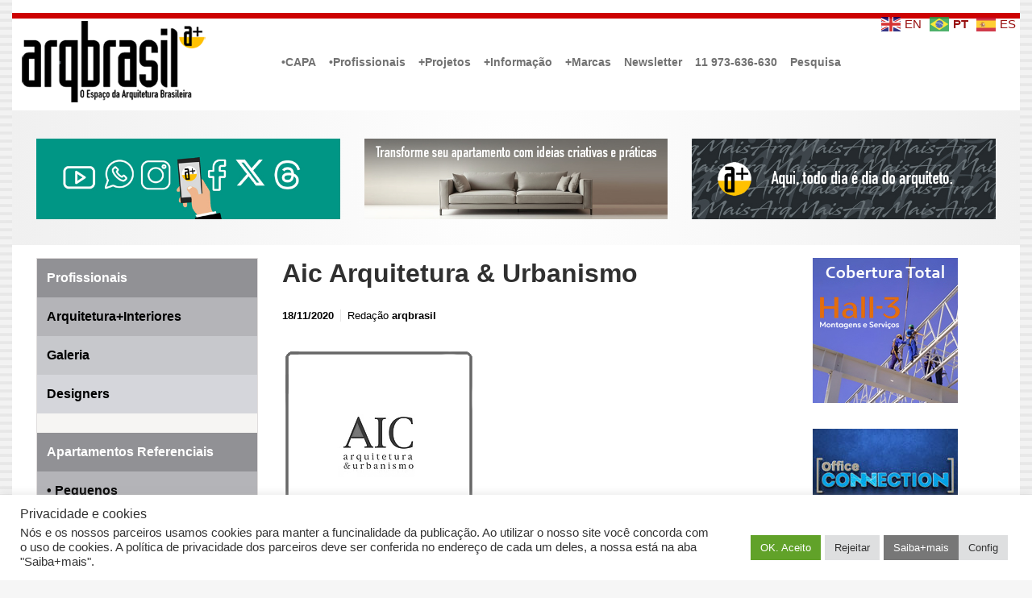

--- FILE ---
content_type: text/html; charset=UTF-8
request_url: https://arqbrasil.com.br/66/aic-arquitetura-urbanismo/
body_size: 94250
content:

    <!DOCTYPE html>
<html itemscope="itemscope" itemtype="http://schema.org/WebPage"lang="pt-BR">
    <head>
        <meta charset="UTF-8"/>
        <meta name="viewport" content="width=device-width, initial-scale=1.0"/>
        <meta http-equiv="X-UA-Compatible" content="IE=edge"/>
		<title>Aic Arquitetura &#038; Urbanismo &#8211; Arqbrasil</title>
<meta name='robots' content='max-image-preview:large, max-snippet:-1, max-video-preview:-1' />
<link rel="canonical" href="https://arqbrasil.com.br/66/aic-arquitetura-urbanismo/">
<meta name="description" content="&nbsp; Aic Arquitetura &amp; Urbanismo Arquitetura Empreendimentos, Cultural, Comercial • São Paulo–SP (11) 3873-3500 https://www.aicarquitetura.com.br/ @instag">
<meta property="og:title" content="Aic Arquitetura &#038; Urbanismo &#8211; Arqbrasil">
<meta property="og:type" content="article">
<meta property="og:description" content="&nbsp; Aic Arquitetura &amp; Urbanismo Arquitetura Empreendimentos, Cultural, Comercial • São Paulo–SP (11) 3873-3500 https://www.aicarquitetura.com.br/ @instag">
<meta property="og:url" content="https://arqbrasil.com.br/66/aic-arquitetura-urbanismo/">
<meta property="og:locale" content="pt_BR">
<meta property="og:site_name" content="Arqbrasil">
<meta property="article:published_time" content="2020-11-18T20:48:01-03:00">
<meta property="article:modified_time" content="2024-12-07T10:36:04-03:00">
<meta property="og:updated_time" content="2024-12-07T10:36:04-03:00">
<meta property="article:section" content="Pro">
<meta property="article:tag" content="#AicArquiteturaeUrbanismo">
<meta name="twitter:card" content="summary_large_image">
<meta name="twitter:site" content="@arqbrasil">
<link rel='dns-prefetch' href='//static.addtoany.com' />
<link rel='dns-prefetch' href='//www.googletagmanager.com' />
<link rel="alternate" type="application/rss+xml" title="Feed para Arqbrasil &raquo;" href="https://arqbrasil.com.br/feed/" />
<link rel="alternate" title="oEmbed (JSON)" type="application/json+oembed" href="https://arqbrasil.com.br/wp-json/oembed/1.0/embed?url=https%3A%2F%2Farqbrasil.com.br%2F66%2Faic-arquitetura-urbanismo%2F" />
<link rel="alternate" title="oEmbed (XML)" type="text/xml+oembed" href="https://arqbrasil.com.br/wp-json/oembed/1.0/embed?url=https%3A%2F%2Farqbrasil.com.br%2F66%2Faic-arquitetura-urbanismo%2F&#038;format=xml" />
<style id='wp-img-auto-sizes-contain-inline-css' type='text/css'>
img:is([sizes=auto i],[sizes^="auto," i]){contain-intrinsic-size:3000px 1500px}
/*# sourceURL=wp-img-auto-sizes-contain-inline-css */
</style>
<link rel='stylesheet' id='codepeople-search-in-place-style-css' href='https://arqbrasil.com.br/wp-content/plugins/search-in-place/css/codepeople_shearch_in_place.min.css' type='text/css' media='all' />
<link rel='stylesheet' id='pt-cv-public-style-css' href='https://arqbrasil.com.br/wp-content/plugins/content-views-query-and-display-post-page/public/assets/css/cv.css' type='text/css' media='all' />
<style id='wp-emoji-styles-inline-css' type='text/css'>

	img.wp-smiley, img.emoji {
		display: inline !important;
		border: none !important;
		box-shadow: none !important;
		height: 1em !important;
		width: 1em !important;
		margin: 0 0.07em !important;
		vertical-align: -0.1em !important;
		background: none !important;
		padding: 0 !important;
	}
/*# sourceURL=wp-emoji-styles-inline-css */
</style>
<style id='wp-block-library-inline-css' type='text/css'>
:root{--wp-block-synced-color:#7a00df;--wp-block-synced-color--rgb:122,0,223;--wp-bound-block-color:var(--wp-block-synced-color);--wp-editor-canvas-background:#ddd;--wp-admin-theme-color:#007cba;--wp-admin-theme-color--rgb:0,124,186;--wp-admin-theme-color-darker-10:#006ba1;--wp-admin-theme-color-darker-10--rgb:0,107,160.5;--wp-admin-theme-color-darker-20:#005a87;--wp-admin-theme-color-darker-20--rgb:0,90,135;--wp-admin-border-width-focus:2px}@media (min-resolution:192dpi){:root{--wp-admin-border-width-focus:1.5px}}.wp-element-button{cursor:pointer}:root .has-very-light-gray-background-color{background-color:#eee}:root .has-very-dark-gray-background-color{background-color:#313131}:root .has-very-light-gray-color{color:#eee}:root .has-very-dark-gray-color{color:#313131}:root .has-vivid-green-cyan-to-vivid-cyan-blue-gradient-background{background:linear-gradient(135deg,#00d084,#0693e3)}:root .has-purple-crush-gradient-background{background:linear-gradient(135deg,#34e2e4,#4721fb 50%,#ab1dfe)}:root .has-hazy-dawn-gradient-background{background:linear-gradient(135deg,#faaca8,#dad0ec)}:root .has-subdued-olive-gradient-background{background:linear-gradient(135deg,#fafae1,#67a671)}:root .has-atomic-cream-gradient-background{background:linear-gradient(135deg,#fdd79a,#004a59)}:root .has-nightshade-gradient-background{background:linear-gradient(135deg,#330968,#31cdcf)}:root .has-midnight-gradient-background{background:linear-gradient(135deg,#020381,#2874fc)}:root{--wp--preset--font-size--normal:16px;--wp--preset--font-size--huge:42px}.has-regular-font-size{font-size:1em}.has-larger-font-size{font-size:2.625em}.has-normal-font-size{font-size:var(--wp--preset--font-size--normal)}.has-huge-font-size{font-size:var(--wp--preset--font-size--huge)}.has-text-align-center{text-align:center}.has-text-align-left{text-align:left}.has-text-align-right{text-align:right}.has-fit-text{white-space:nowrap!important}#end-resizable-editor-section{display:none}.aligncenter{clear:both}.items-justified-left{justify-content:flex-start}.items-justified-center{justify-content:center}.items-justified-right{justify-content:flex-end}.items-justified-space-between{justify-content:space-between}.screen-reader-text{border:0;clip-path:inset(50%);height:1px;margin:-1px;overflow:hidden;padding:0;position:absolute;width:1px;word-wrap:normal!important}.screen-reader-text:focus{background-color:#ddd;clip-path:none;color:#444;display:block;font-size:1em;height:auto;left:5px;line-height:normal;padding:15px 23px 14px;text-decoration:none;top:5px;width:auto;z-index:100000}html :where(.has-border-color){border-style:solid}html :where([style*=border-top-color]){border-top-style:solid}html :where([style*=border-right-color]){border-right-style:solid}html :where([style*=border-bottom-color]){border-bottom-style:solid}html :where([style*=border-left-color]){border-left-style:solid}html :where([style*=border-width]){border-style:solid}html :where([style*=border-top-width]){border-top-style:solid}html :where([style*=border-right-width]){border-right-style:solid}html :where([style*=border-bottom-width]){border-bottom-style:solid}html :where([style*=border-left-width]){border-left-style:solid}html :where(img[class*=wp-image-]){height:auto;max-width:100%}:where(figure){margin:0 0 1em}html :where(.is-position-sticky){--wp-admin--admin-bar--position-offset:var(--wp-admin--admin-bar--height,0px)}@media screen and (max-width:600px){html :where(.is-position-sticky){--wp-admin--admin-bar--position-offset:0px}}

/*# sourceURL=wp-block-library-inline-css */
</style><style id='global-styles-inline-css' type='text/css'>
:root{--wp--preset--aspect-ratio--square: 1;--wp--preset--aspect-ratio--4-3: 4/3;--wp--preset--aspect-ratio--3-4: 3/4;--wp--preset--aspect-ratio--3-2: 3/2;--wp--preset--aspect-ratio--2-3: 2/3;--wp--preset--aspect-ratio--16-9: 16/9;--wp--preset--aspect-ratio--9-16: 9/16;--wp--preset--color--black: #000000;--wp--preset--color--cyan-bluish-gray: #abb8c3;--wp--preset--color--white: #ffffff;--wp--preset--color--pale-pink: #f78da7;--wp--preset--color--vivid-red: #cf2e2e;--wp--preset--color--luminous-vivid-orange: #ff6900;--wp--preset--color--luminous-vivid-amber: #fcb900;--wp--preset--color--light-green-cyan: #7bdcb5;--wp--preset--color--vivid-green-cyan: #00d084;--wp--preset--color--pale-cyan-blue: #8ed1fc;--wp--preset--color--vivid-cyan-blue: #0693e3;--wp--preset--color--vivid-purple: #9b51e0;--wp--preset--gradient--vivid-cyan-blue-to-vivid-purple: linear-gradient(135deg,rgb(6,147,227) 0%,rgb(155,81,224) 100%);--wp--preset--gradient--light-green-cyan-to-vivid-green-cyan: linear-gradient(135deg,rgb(122,220,180) 0%,rgb(0,208,130) 100%);--wp--preset--gradient--luminous-vivid-amber-to-luminous-vivid-orange: linear-gradient(135deg,rgb(252,185,0) 0%,rgb(255,105,0) 100%);--wp--preset--gradient--luminous-vivid-orange-to-vivid-red: linear-gradient(135deg,rgb(255,105,0) 0%,rgb(207,46,46) 100%);--wp--preset--gradient--very-light-gray-to-cyan-bluish-gray: linear-gradient(135deg,rgb(238,238,238) 0%,rgb(169,184,195) 100%);--wp--preset--gradient--cool-to-warm-spectrum: linear-gradient(135deg,rgb(74,234,220) 0%,rgb(151,120,209) 20%,rgb(207,42,186) 40%,rgb(238,44,130) 60%,rgb(251,105,98) 80%,rgb(254,248,76) 100%);--wp--preset--gradient--blush-light-purple: linear-gradient(135deg,rgb(255,206,236) 0%,rgb(152,150,240) 100%);--wp--preset--gradient--blush-bordeaux: linear-gradient(135deg,rgb(254,205,165) 0%,rgb(254,45,45) 50%,rgb(107,0,62) 100%);--wp--preset--gradient--luminous-dusk: linear-gradient(135deg,rgb(255,203,112) 0%,rgb(199,81,192) 50%,rgb(65,88,208) 100%);--wp--preset--gradient--pale-ocean: linear-gradient(135deg,rgb(255,245,203) 0%,rgb(182,227,212) 50%,rgb(51,167,181) 100%);--wp--preset--gradient--electric-grass: linear-gradient(135deg,rgb(202,248,128) 0%,rgb(113,206,126) 100%);--wp--preset--gradient--midnight: linear-gradient(135deg,rgb(2,3,129) 0%,rgb(40,116,252) 100%);--wp--preset--font-size--small: 13px;--wp--preset--font-size--medium: 20px;--wp--preset--font-size--large: 36px;--wp--preset--font-size--x-large: 42px;--wp--preset--spacing--20: 0.44rem;--wp--preset--spacing--30: 0.67rem;--wp--preset--spacing--40: 1rem;--wp--preset--spacing--50: 1.5rem;--wp--preset--spacing--60: 2.25rem;--wp--preset--spacing--70: 3.38rem;--wp--preset--spacing--80: 5.06rem;--wp--preset--shadow--natural: 6px 6px 9px rgba(0, 0, 0, 0.2);--wp--preset--shadow--deep: 12px 12px 50px rgba(0, 0, 0, 0.4);--wp--preset--shadow--sharp: 6px 6px 0px rgba(0, 0, 0, 0.2);--wp--preset--shadow--outlined: 6px 6px 0px -3px rgb(255, 255, 255), 6px 6px rgb(0, 0, 0);--wp--preset--shadow--crisp: 6px 6px 0px rgb(0, 0, 0);}:where(.is-layout-flex){gap: 0.5em;}:where(.is-layout-grid){gap: 0.5em;}body .is-layout-flex{display: flex;}.is-layout-flex{flex-wrap: wrap;align-items: center;}.is-layout-flex > :is(*, div){margin: 0;}body .is-layout-grid{display: grid;}.is-layout-grid > :is(*, div){margin: 0;}:where(.wp-block-columns.is-layout-flex){gap: 2em;}:where(.wp-block-columns.is-layout-grid){gap: 2em;}:where(.wp-block-post-template.is-layout-flex){gap: 1.25em;}:where(.wp-block-post-template.is-layout-grid){gap: 1.25em;}.has-black-color{color: var(--wp--preset--color--black) !important;}.has-cyan-bluish-gray-color{color: var(--wp--preset--color--cyan-bluish-gray) !important;}.has-white-color{color: var(--wp--preset--color--white) !important;}.has-pale-pink-color{color: var(--wp--preset--color--pale-pink) !important;}.has-vivid-red-color{color: var(--wp--preset--color--vivid-red) !important;}.has-luminous-vivid-orange-color{color: var(--wp--preset--color--luminous-vivid-orange) !important;}.has-luminous-vivid-amber-color{color: var(--wp--preset--color--luminous-vivid-amber) !important;}.has-light-green-cyan-color{color: var(--wp--preset--color--light-green-cyan) !important;}.has-vivid-green-cyan-color{color: var(--wp--preset--color--vivid-green-cyan) !important;}.has-pale-cyan-blue-color{color: var(--wp--preset--color--pale-cyan-blue) !important;}.has-vivid-cyan-blue-color{color: var(--wp--preset--color--vivid-cyan-blue) !important;}.has-vivid-purple-color{color: var(--wp--preset--color--vivid-purple) !important;}.has-black-background-color{background-color: var(--wp--preset--color--black) !important;}.has-cyan-bluish-gray-background-color{background-color: var(--wp--preset--color--cyan-bluish-gray) !important;}.has-white-background-color{background-color: var(--wp--preset--color--white) !important;}.has-pale-pink-background-color{background-color: var(--wp--preset--color--pale-pink) !important;}.has-vivid-red-background-color{background-color: var(--wp--preset--color--vivid-red) !important;}.has-luminous-vivid-orange-background-color{background-color: var(--wp--preset--color--luminous-vivid-orange) !important;}.has-luminous-vivid-amber-background-color{background-color: var(--wp--preset--color--luminous-vivid-amber) !important;}.has-light-green-cyan-background-color{background-color: var(--wp--preset--color--light-green-cyan) !important;}.has-vivid-green-cyan-background-color{background-color: var(--wp--preset--color--vivid-green-cyan) !important;}.has-pale-cyan-blue-background-color{background-color: var(--wp--preset--color--pale-cyan-blue) !important;}.has-vivid-cyan-blue-background-color{background-color: var(--wp--preset--color--vivid-cyan-blue) !important;}.has-vivid-purple-background-color{background-color: var(--wp--preset--color--vivid-purple) !important;}.has-black-border-color{border-color: var(--wp--preset--color--black) !important;}.has-cyan-bluish-gray-border-color{border-color: var(--wp--preset--color--cyan-bluish-gray) !important;}.has-white-border-color{border-color: var(--wp--preset--color--white) !important;}.has-pale-pink-border-color{border-color: var(--wp--preset--color--pale-pink) !important;}.has-vivid-red-border-color{border-color: var(--wp--preset--color--vivid-red) !important;}.has-luminous-vivid-orange-border-color{border-color: var(--wp--preset--color--luminous-vivid-orange) !important;}.has-luminous-vivid-amber-border-color{border-color: var(--wp--preset--color--luminous-vivid-amber) !important;}.has-light-green-cyan-border-color{border-color: var(--wp--preset--color--light-green-cyan) !important;}.has-vivid-green-cyan-border-color{border-color: var(--wp--preset--color--vivid-green-cyan) !important;}.has-pale-cyan-blue-border-color{border-color: var(--wp--preset--color--pale-cyan-blue) !important;}.has-vivid-cyan-blue-border-color{border-color: var(--wp--preset--color--vivid-cyan-blue) !important;}.has-vivid-purple-border-color{border-color: var(--wp--preset--color--vivid-purple) !important;}.has-vivid-cyan-blue-to-vivid-purple-gradient-background{background: var(--wp--preset--gradient--vivid-cyan-blue-to-vivid-purple) !important;}.has-light-green-cyan-to-vivid-green-cyan-gradient-background{background: var(--wp--preset--gradient--light-green-cyan-to-vivid-green-cyan) !important;}.has-luminous-vivid-amber-to-luminous-vivid-orange-gradient-background{background: var(--wp--preset--gradient--luminous-vivid-amber-to-luminous-vivid-orange) !important;}.has-luminous-vivid-orange-to-vivid-red-gradient-background{background: var(--wp--preset--gradient--luminous-vivid-orange-to-vivid-red) !important;}.has-very-light-gray-to-cyan-bluish-gray-gradient-background{background: var(--wp--preset--gradient--very-light-gray-to-cyan-bluish-gray) !important;}.has-cool-to-warm-spectrum-gradient-background{background: var(--wp--preset--gradient--cool-to-warm-spectrum) !important;}.has-blush-light-purple-gradient-background{background: var(--wp--preset--gradient--blush-light-purple) !important;}.has-blush-bordeaux-gradient-background{background: var(--wp--preset--gradient--blush-bordeaux) !important;}.has-luminous-dusk-gradient-background{background: var(--wp--preset--gradient--luminous-dusk) !important;}.has-pale-ocean-gradient-background{background: var(--wp--preset--gradient--pale-ocean) !important;}.has-electric-grass-gradient-background{background: var(--wp--preset--gradient--electric-grass) !important;}.has-midnight-gradient-background{background: var(--wp--preset--gradient--midnight) !important;}.has-small-font-size{font-size: var(--wp--preset--font-size--small) !important;}.has-medium-font-size{font-size: var(--wp--preset--font-size--medium) !important;}.has-large-font-size{font-size: var(--wp--preset--font-size--large) !important;}.has-x-large-font-size{font-size: var(--wp--preset--font-size--x-large) !important;}
/*# sourceURL=global-styles-inline-css */
</style>

<style id='classic-theme-styles-inline-css' type='text/css'>
/*! This file is auto-generated */
.wp-block-button__link{color:#fff;background-color:#32373c;border-radius:9999px;box-shadow:none;text-decoration:none;padding:calc(.667em + 2px) calc(1.333em + 2px);font-size:1.125em}.wp-block-file__button{background:#32373c;color:#fff;text-decoration:none}
/*# sourceURL=/wp-includes/css/classic-themes.min.css */
</style>
<link rel='stylesheet' id='cookie-law-info-css' href='https://arqbrasil.com.br/wp-content/plugins/cookie-law-info/legacy/public/css/cookie-law-info-public.css' type='text/css' media='all' />
<link rel='stylesheet' id='cookie-law-info-gdpr-css' href='https://arqbrasil.com.br/wp-content/plugins/cookie-law-info/legacy/public/css/cookie-law-info-gdpr.css' type='text/css' media='all' />
<link rel='stylesheet' id='ez-toc-css' href='https://arqbrasil.com.br/wp-content/plugins/easy-table-of-contents/assets/css/screen.min.css' type='text/css' media='all' />
<style id='ez-toc-inline-css' type='text/css'>
div#ez-toc-container .ez-toc-title {font-size: 100%;}div#ez-toc-container .ez-toc-title {font-weight: 500;}div#ez-toc-container ul li , div#ez-toc-container ul li a {font-size: 90%;}div#ez-toc-container ul li , div#ez-toc-container ul li a {font-weight: 400;}div#ez-toc-container nav ul ul li {font-size: 70%;}.ez-toc-box-title {font-weight: bold; margin-bottom: 10px; text-align: center; text-transform: uppercase; letter-spacing: 1px; color: #666; padding-bottom: 5px;position:absolute;top:-4%;left:5%;background-color: inherit;transition: top 0.3s ease;}.ez-toc-box-title.toc-closed {top:-25%;}
.ez-toc-container-direction {direction: ltr;}.ez-toc-counter ul{counter-reset: item ;}.ez-toc-counter nav ul li a::before {content: counters(item, '.', decimal) '. ';display: inline-block;counter-increment: item;flex-grow: 0;flex-shrink: 0;margin-right: .2em; float: left; }.ez-toc-widget-direction {direction: ltr;}.ez-toc-widget-container ul{counter-reset: item ;}.ez-toc-widget-container nav ul li a::before {content: counters(item, '.', decimal) '. ';display: inline-block;counter-increment: item;flex-grow: 0;flex-shrink: 0;margin-right: .2em; float: left; }
/*# sourceURL=ez-toc-inline-css */
</style>
<link rel='stylesheet' id='evolve-bootstrap-css' href='https://arqbrasil.com.br/wp-content/themes/evolve/assets/css/bootstrap.min.css' type='text/css' media='all' />
<link rel='stylesheet' id='evolve-fw-css' href='https://arqbrasil.com.br/wp-content/themes/evolve/assets/css/fw-all.min.css' type='text/css' media='all' />
<link rel='stylesheet' id='evolve-style-css' href='https://arqbrasil.com.br/wp-content/themes/evolve/style.css' type='text/css' media='all' />
<style id='evolve-style-inline-css' type='text/css'>
 .navbar-nav .nav-link:focus, .navbar-nav .nav-link:hover, .navbar-nav .active > .nav-link, .navbar-nav .nav-link.active, .navbar-nav .nav-link.show, .navbar-nav .show > .nav-link, .navbar-nav li.menu-item.current-menu-item > a, .navbar-nav li.menu-item.current-menu-parent > a, .navbar-nav li.menu-item.current-menu-ancestor > a, .navbar-nav li a:hover, .navbar-nav li:hover > a, .navbar-nav li:hover, .social-media-links a:hover { color: #a62a2a; } .content { background-color: #ffffff; } .content { padding-top: 1rem; padding-bottom: 0rem; } .navbar-nav .dropdown-menu { background-color: #ffffff; } .navbar-nav .dropdown-item:focus, .navbar-nav .dropdown-item:hover { background: none; } .menu-header, .sticky-header { background-color: #ffffff; } .header-v1 .header-search .form-control:focus, .sticky-header .header-search .form-control:focus { background-color: #f3f3f3; } .top-bar { background: #ffffff; } .footer { background: #f2f2f2; } .header-pattern { background-color: #ffffff; } .header-search .form-control, .header-search .form-control:focus, .header-search .form-control::placeholder { color: #727272; } body { font-size: 1.2rem; font-family: -apple-system, BlinkMacSystemFont, "Segoe UI", Roboto, Oxygen-Sans, Ubuntu, Cantarell, "Helvetica Neue", sans-serif; font-style: normal; font-weight: 400; color: #777777; } #website-title, #website-title a { font-size: 2rem; font-family: -apple-system, BlinkMacSystemFont, "Segoe UI", Roboto, Oxygen-Sans, Ubuntu, Cantarell, "Helvetica Neue", sans-serif; font-style: normal; font-weight: 700; color: #394247; } #tagline { font-size: 1.2rem; font-family: -apple-system, BlinkMacSystemFont, "Segoe UI", Roboto, Oxygen-Sans, Ubuntu, Cantarell, "Helvetica Neue", sans-serif; font-style: normal; font-weight: 400; color: #aaaaaa; } .post-title, .post-title a, .blog-title { font-size: 2rem; font-family: -apple-system, BlinkMacSystemFont, "Segoe UI", Roboto, Oxygen-Sans, Ubuntu, Cantarell, "Helvetica Neue", sans-serif; font-style: normal; font-weight: 700; color: #303030; } .post-content { font-size: 1rem; font-family: -apple-system, BlinkMacSystemFont, "Segoe UI", Roboto, Oxygen-Sans, Ubuntu, Cantarell, "Helvetica Neue", sans-serif; font-style: normal; font-weight: 400; color: #424242; } body{ color:#424242; } #sticky-title { font-size: 1.6rem; font-family: -apple-system, BlinkMacSystemFont, "Segoe UI", Roboto, Oxygen-Sans, Ubuntu, Cantarell, "Helvetica Neue", sans-serif; font-style: normal; font-weight: 400; color: #394247; } .page-nav a, .navbar-nav .nav-link, .navbar-nav .dropdown-item, .navbar-nav .dropdown-menu, .menu-header, .header-wrapper .header-search, .sticky-header, .navbar-toggler { font-size: 0.9rem; font-family: -apple-system, BlinkMacSystemFont, "Segoe UI", Roboto, Oxygen-Sans, Ubuntu, Cantarell, "Helvetica Neue", sans-serif; font-style: normal; font-weight: 700; color: #727272; } #parallax-slider .carousel-caption h5 { font-size: 2.25rem; font-family: Roboto; font-weight: 700; color: #ffffff; } #parallax-slider .carousel-caption p { font-size: 1.25rem; font-family: Roboto; font-weight: 100; color: #ffffff; } .widget-title, .widget-title a.rsswidget { font-size: 1rem; font-family: -apple-system, BlinkMacSystemFont, "Segoe UI", Roboto, Oxygen-Sans, Ubuntu, Cantarell, "Helvetica Neue", sans-serif; font-style: italic; font-weight: 700; color: #6b6b6b; } .widget-content, .aside, .aside a { font-size: 1rem; font-family: -apple-system, BlinkMacSystemFont, "Segoe UI", Roboto, Oxygen-Sans, Ubuntu, Cantarell, "Helvetica Neue", sans-serif; font-style: normal; font-weight: 700; color: #878787; }.widget-content, .widget-content a, .widget-content .tab-holder .news-list li .post-holder a, .widget-content .tab-holder .news-list li .post-holder .meta{ color:#878787; } h1 { font-size: 1.9rem; font-family: -apple-system, BlinkMacSystemFont, "Segoe UI", Roboto, Oxygen-Sans, Ubuntu, Cantarell, "Helvetica Neue", sans-serif; font-style: normal; font-weight: 400; color: #303030; } h2 { font-size: 1.1rem; font-family: -apple-system, BlinkMacSystemFont, "Segoe UI", Roboto, Oxygen-Sans, Ubuntu, Cantarell, "Helvetica Neue", sans-serif; font-style: normal; font-weight: 400; color: #303030; } h3 { font-size: 1.1rem; font-family: -apple-system, BlinkMacSystemFont, "Segoe UI", Roboto, Oxygen-Sans, Ubuntu, Cantarell, "Helvetica Neue", sans-serif; font-style: normal; font-weight: 700; color: #303030; } h4 { font-size: 0.9rem; font-family: -apple-system, BlinkMacSystemFont, "Segoe UI", Roboto, Oxygen-Sans, Ubuntu, Cantarell, "Helvetica Neue", sans-serif; font-style: normal; font-weight: 400; color: #303030; } h5 { font-size: 1rem; font-family: -apple-system, BlinkMacSystemFont, "Segoe UI", Roboto, Oxygen-Sans, Ubuntu, Cantarell, "Helvetica Neue", sans-serif; font-style: normal; font-weight: 400; color: #303030; } h6 { font-size: 0.7rem; font-family: -apple-system, BlinkMacSystemFont, "Segoe UI", Roboto, Oxygen-Sans, Ubuntu, Cantarell, "Helvetica Neue", sans-serif; font-style: normal; font-weight: 400; color: #303030; } #copyright, #copyright a { font-size: 1rem; font-family: -apple-system, BlinkMacSystemFont, "Segoe UI", Roboto, Oxygen-Sans, Ubuntu, Cantarell, "Helvetica Neue", sans-serif; font-style: normal; font-weight: 400; color: #999999; } #backtotop { right: 2rem; } .widget-content { background: none; border: none; -webkit-box-shadow: none; box-shadow: none; } .widget::before { -webkit-box-shadow: none; box-shadow: none; } a, .page-link, .page-link:hover, code, .widget_calendar tbody a, .page-numbers.current { color: #980f0f; } .breadcrumb-item:last-child, .breadcrumb-item+.breadcrumb-item::before, .widget a, .post-meta, .post-meta a, .navigation a, .post-content .number-pagination a:link, #wp-calendar td, .no-comment, .comment-meta, .comment-meta a, blockquote, .price del { color: #000000; } a:hover { color: #ac2323; } .header { padding-top: 10px; padding-bottom: 10px; } .header.container { padding-left: 10px; padding-right: 10px; } .page-nav ul > li, .navbar-nav > li { padding: 0 0px; } .custom-header {	background-image: url(https://arqbrasil.com.br/wp-content/uploads/2022/01/cropped-testa221300a-1.png); background-position: center top; background-repeat: no-repeat; position: relative; background-size: none; width: 100%; height: 100%; } .header-block { background-color: #ffffff; background: -o-radial-gradient(circle, #ffffff, #f0f0f0); background: radial-gradient(circle, #ffffff, #f0f0f0); background-repeat: no-repeat; } .btn, a.btn, button, .button, .widget .button, input#submit, input[type=submit], .post-content a.btn, .woocommerce .button { background: #78797a; background-image: -webkit-gradient( linear, left bottom, left top, from(#78797a), to(#78797a) ); background-image: -o-linear-gradient( bottom, #78797a, #78797a ); background-image: linear-gradient( to top, #78797a, #78797a ); color: #ffffff; border-color: #ffffff; border-radius: .3em; border-width: 3px; border-style: solid; } .btn:hover, a.btn:hover, button:hover, .button:hover, .widget .button:hover, input#submit:hover, input[type=submit]:hover, .carousel-control-button:hover, .header-wrapper .woocommerce-menu .btn:hover { color: #ffffff; border-color: #ffffff; background: #f7c41f; background-image: -webkit-gradient( linear, left bottom, left top, from( #f7c41f ), to( #f7c41f ) ); background-image: -o-linear-gradient( bottom, #f7c41f, #f7c41f ); background-image: linear-gradient( to top, #f7c41f, #f7c41f ); border-width: 3px; border-style: solid; } input[type=text], input[type=email], input[type=url], input[type=password], input[type=file], input[type=tel], textarea, select, .form-control, .form-control:focus, .select2-container--default .select2-selection--single, a.wpml-ls-item-toggle, .wpml-ls-sub-menu a { background-color: #ededed; border-color: #740a0a; color: #888888; } .custom-checkbox .custom-control-input:checked~.custom-control-label::before, .custom-radio .custom-control-input:checked~.custom-control-label::before, .nav-pills .nav-link.active, .dropdown-item.active, .dropdown-item:active, .woocommerce-store-notice, .comment-author .fn .badge-primary, .widget.woocommerce .count, .woocommerce-review-link, .woocommerce .onsale, .stars a:hover, .stars a.active { background: #376899; } .form-control:focus, .input-text:focus, input[type=text]:focus, input[type=email]:focus, input[type=url]:focus, input[type=password]:focus, input[type=file]:focus, input[type=tel]:focus, textarea:focus, .page-link:focus, select:focus { border-color: transparent; box-shadow: 0 0 .7rem rgba(55, 104, 153, 0.9); } .custom-control-input:focus~.custom-control-label::before { box-shadow: 0 0 0 1px #fff, 0 0 0 0.2rem  rgba(55, 104, 153, 0.25); } .btn.focus, .btn:focus { box-shadow: 0 0 0 0.2rem rgba(55, 104, 153, 0.25); } :focus { outline-color: rgba(55, 104, 153, 0.25); } code { border-left-color: #376899; } @media (min-width: 992px), (min-width: 1200px), (min-width: 1310px) and (max-width: 1198.98px) { .container, #wrapper { width: 100%; max-width: 1250px; } .posts.card-deck > .card { min-width: calc(50% - 30px); max-width: calc(50% - 30px); } .posts.card-deck > .card.p-4 { min-width: calc(50% - 2rem); max-width: calc(50% - 2rem); }} @media (max-width: 991.98px) { .posts.card-deck > .card { min-width: calc(50% - 30px); max-width: calc(50% - 30px); } .posts.card-deck > .card.p-4 { min-width: calc(50% - 2rem); max-width: calc(50% - 2rem); }} @media (min-width: 768px) { .sticky-header { width: 100%; left: 0; right: 0; margin: 0 auto; z-index: 99999; } .page-nav, .header-wrapper .main-menu { padding-top: 7px; padding-bottom: 7px; } .posts.card-columns { -webkit-column-count: 2; column-count: 2; } .header-v2 .social-media-links li:first-child a { padding-left: 0; } .header-v2 .search-form .icon-search { right: 41px; } .header-v2 .header-search .form-control { margin-right: 16px; width: 240px; padding-left: 25px; padding-right: 45px; text-indent: 1px; background: #f3f3f3; }} @media (max-width: 767.98px) { .navbar-nav .menu-item-has-children ul li .dropdown-toggle { padding-bottom: .7rem; } .navbar-nav .menu-item-has-children .dropdown-menu { margin-top: 0; } .page-nav ul li, .page-nav ul, .navbar-nav li, .navbar-nav, .navbar-nav .dropdown-menu, .navbar-toggler { border-color: #f3f3f3; } .navbar-toggler, .page-nav ul li, .page-nav ul, .navbar-nav li, .navbar-nav, .navbar-nav .dropdown-menu { background: #f7f7f7; } .posts.card-columns { -webkit-column-count: 1; column-count: 1; } .posts.card-deck > .card { min-width: calc(100% - 30px); max-width: 100%; } .posts.card-deck > .card.p-4 { min-width: calc(100% - 2rem); max-width: 100%; } .header-v2 .search-form .form-control:focus { background: #f7f7f7; }} @media (min-width: 576px) {} @media (max-width: 575.98px) { .header-v2 .search-form .form-control { background: #f7f7f7; }}
/*# sourceURL=evolve-style-inline-css */
</style>
<link rel='stylesheet' id='newsletter-css' href='https://arqbrasil.com.br/wp-content/plugins/newsletter/style.css' type='text/css' media='all' />
<link rel='stylesheet' id='addtoany-css' href='https://arqbrasil.com.br/wp-content/plugins/add-to-any/addtoany.min.css' type='text/css' media='all' />
<script type="text/javascript" src="https://arqbrasil.com.br/wp-includes/js/jquery/jquery.min.js" id="jquery-core-js"></script>
<script type="text/javascript" src="https://arqbrasil.com.br/wp-includes/js/jquery/jquery-migrate.min.js" id="jquery-migrate-js"></script>
<script type="text/javascript" id="codepeople-search-in-place-js-extra">
/* <![CDATA[ */
var codepeople_search_in_place = {"screen_reader_alert":"Search results pop-up.","screen_reader_alert_instructions":"Press the Tab key to navigate through the search results.","screen_reader_alert_result_single":"result","screen_reader_alert_result_multiple":"results","own_only":"1","result_number":"5","more":"Mais Resultados","empty":"0 results","char_number":"3","root":"Ly9hcnFicmFzaWwuY29tLmJyL3dwLWFkbWluLw==","home":"https://arqbrasil.com.br","summary_length":"20","operator":"or","highlight_resulting_page":"1","lang":"pt","highlight_colors":["#F4EFEC\r","#B5DCE1\r","#F4E0E9\r","#D7E0B1\r","#F4D9D0\r","#D6CDC8\r","#F4E3C9\r","#CFDAF0"],"areas":["div.hentry","#content","#main","div.content","#middle","#container","#wrapper","article",".elementor","body"]};
//# sourceURL=codepeople-search-in-place-js-extra
/* ]]> */
</script>
<script type="text/javascript" src="https://arqbrasil.com.br/wp-content/plugins/search-in-place/js/codepeople_shearch_in_place.min.js" id="codepeople-search-in-place-js"></script>
<script type="text/javascript" id="addtoany-core-js-before">
/* <![CDATA[ */
window.a2a_config=window.a2a_config||{};a2a_config.callbacks=[];a2a_config.overlays=[];a2a_config.templates={};a2a_localize = {
	Share: "Share",
	Save: "Save",
	Subscribe: "Subscribe",
	Email: "Email",
	Bookmark: "Bookmark",
	ShowAll: "Show all",
	ShowLess: "Show less",
	FindServices: "Find service(s)",
	FindAnyServiceToAddTo: "Instantly find any service to add to",
	PoweredBy: "Powered by",
	ShareViaEmail: "Share via email",
	SubscribeViaEmail: "Subscribe via email",
	BookmarkInYourBrowser: "Bookmark in your browser",
	BookmarkInstructions: "Press Ctrl+D or \u2318+D to bookmark this page",
	AddToYourFavorites: "Add to your favorites",
	SendFromWebOrProgram: "Send from any email address or email program",
	EmailProgram: "Email program",
	More: "More&#8230;",
	ThanksForSharing: "Thanks for sharing!",
	ThanksForFollowing: "Thanks for following!"
};

a2a_config.callbacks.push({ready:function(){document.querySelectorAll(".a2a_s_undefined").forEach(function(emptyIcon){emptyIcon.parentElement.style.display="none";})}});

//# sourceURL=addtoany-core-js-before
/* ]]> */
</script>
<script type="text/javascript" defer src="https://static.addtoany.com/menu/page.js" id="addtoany-core-js"></script>
<script type="text/javascript" defer src="https://arqbrasil.com.br/wp-content/plugins/add-to-any/addtoany.min.js" id="addtoany-jquery-js"></script>
<script type="text/javascript" id="cookie-law-info-js-extra">
/* <![CDATA[ */
var Cli_Data = {"nn_cookie_ids":[],"cookielist":[],"non_necessary_cookies":[],"ccpaEnabled":"","ccpaRegionBased":"","ccpaBarEnabled":"","strictlyEnabled":["necessary","obligatoire"],"ccpaType":"gdpr","js_blocking":"1","custom_integration":"","triggerDomRefresh":"","secure_cookies":""};
var cli_cookiebar_settings = {"animate_speed_hide":"500","animate_speed_show":"500","background":"#FFF","border":"#b1a6a6c2","border_on":"","button_1_button_colour":"#61a229","button_1_button_hover":"#4e8221","button_1_link_colour":"#fff","button_1_as_button":"1","button_1_new_win":"","button_2_button_colour":"#777777","button_2_button_hover":"#5f5f5f","button_2_link_colour":"#ffffff","button_2_as_button":"1","button_2_hidebar":"1","button_3_button_colour":"#dedfe0","button_3_button_hover":"#b2b2b3","button_3_link_colour":"#333333","button_3_as_button":"1","button_3_new_win":"","button_4_button_colour":"#dedfe0","button_4_button_hover":"#b2b2b3","button_4_link_colour":"#333333","button_4_as_button":"1","button_7_button_colour":"#61a229","button_7_button_hover":"#4e8221","button_7_link_colour":"#fff","button_7_as_button":"1","button_7_new_win":"","font_family":"Helvetica, Arial, sans-serif","header_fix":"","notify_animate_hide":"1","notify_animate_show":"","notify_div_id":"#cookie-law-info-bar","notify_position_horizontal":"right","notify_position_vertical":"bottom","scroll_close":"","scroll_close_reload":"","accept_close_reload":"","reject_close_reload":"","showagain_tab":"1","showagain_background":"#fff","showagain_border":"#000","showagain_div_id":"#cookie-law-info-again","showagain_x_position":"150px","text":"#333333","show_once_yn":"","show_once":"10000","logging_on":"","as_popup":"","popup_overlay":"1","bar_heading_text":"Privacidade e cookies","cookie_bar_as":"banner","popup_showagain_position":"bottom-right","widget_position":"left"};
var log_object = {"ajax_url":"https://arqbrasil.com.br/wp-admin/admin-ajax.php"};
//# sourceURL=cookie-law-info-js-extra
/* ]]> */
</script>
<script type="text/javascript" src="https://arqbrasil.com.br/wp-content/plugins/cookie-law-info/legacy/public/js/cookie-law-info-public.js" id="cookie-law-info-js"></script>

<!-- Snippet da etiqueta do Google (gtag.js) adicionado pelo Site Kit -->
<!-- Snippet do Google Análises adicionado pelo Site Kit -->
<script type="text/javascript" src="https://www.googletagmanager.com/gtag/js?id=GT-NSLG97" id="google_gtagjs-js" async></script>
<script type="text/javascript" id="google_gtagjs-js-after">
/* <![CDATA[ */
window.dataLayer = window.dataLayer || [];function gtag(){dataLayer.push(arguments);}
gtag("set","linker",{"domains":["arqbrasil.com.br"]});
gtag("js", new Date());
gtag("set", "developer_id.dZTNiMT", true);
gtag("config", "GT-NSLG97");
//# sourceURL=google_gtagjs-js-after
/* ]]> */
</script>
<link rel="https://api.w.org/" href="https://arqbrasil.com.br/wp-json/" /><link rel="alternate" title="JSON" type="application/json" href="https://arqbrasil.com.br/wp-json/wp/v2/posts/66" /><link rel="EditURI" type="application/rsd+xml" title="RSD" href="https://arqbrasil.com.br/xmlrpc.php?rsd" />

<link rel='shortlink' href='https://arqbrasil.com.br/?p=66' />
<!-- FIFU:meta:begin:image -->
<meta property="og:image" content="https://res.cloudinary.com/arqhome/image/upload/v1716315557/000_capabola50c.png" />
<!-- FIFU:meta:end:image --><!-- FIFU:meta:begin:twitter -->
<meta name="twitter:card" content="summary_large_image" />
<meta name="twitter:title" content="Aic Arquitetura &#038; Urbanismo" />
<meta name="twitter:description" content="" />
<meta name="twitter:image" content="https://res.cloudinary.com/arqhome/image/upload/v1716315557/000_capabola50c.png" />
<!-- FIFU:meta:end:twitter --><meta name="generator" content="Site Kit by Google 1.170.0" /><script async src="https://pagead2.googlesyndication.com/pagead/js/adsbygoogle.js?client=ca-pub-1208124588229340"
     crossorigin="anonymous"></script>

<script type="application/ld+json">
{
  "@context": "https://schema.org",
  "@type": "Organization",
  "name": "Arqbrasil",
  "url": "https://arqbrasil.com.br/",
  "logo": "https://arqbrasil.com.br/logo.png",
  "sameAs": [
    "https://www.facebook.com/arqbrasil",
    "https://www.instagram.com/arqbrasilportal",
    "https://www.linkedin.com/company/arqbrasil"
  ],
  "description": "Portal digital especializado em arquitetura, decoração, design e arte, com reportagens, análises e notícias do setor.",
  "foundingDate": "2005-01-01",
  "founder": {
    "@type": "Person",
    "name": "Jizco"
  }
}
</script><style>
.search-in-place {background-color: #fcf7c3;}
.search-in-place {border: 1px solid #376ffe;}
.search-in-place .item{border-bottom: 1px solid #376ffe;}.search-in-place .label{color:#333333;}
.search-in-place .label{text-shadow: 0 1px 0 #FFFFFF;}
.search-in-place .label{
				background: #ECECEC;
				background: -moz-linear-gradient(top,  #F9F9F9 0%, #ECECEC 100%);
				background: -webkit-gradient(linear, left top, left bottom, color-stop(0%,#F9F9F9), color-stop(100%,#ECECEC));
				background: -webkit-linear-gradient(top,  #F9F9F9 0%,#ECECEC 100%);
				background: -o-linear-gradient(top,  #F9F9F9 0%,#ECECEC 100%);
				background: -ms-linear-gradient(top,  #F9F9F9 0%,#ECECEC 100%);
				background: linear-gradient(to bottom,  #F9F9F9 0%,#ECECEC 100%);
				filter: progid:DXImageTransform.Microsoft.gradient( startColorstr='#F9F9F9', endColorstr='#ECECEC',GradientType=0 );
			}
.search-in-place .item.active{background-color:#FFFFFF;}
</style><!-- Analytics by WP Statistics - https://wp-statistics.com -->

<!-- Meta-etiquetas do Google AdSense adicionado pelo Site Kit -->
<meta name="google-adsense-platform-account" content="ca-host-pub-2644536267352236">
<meta name="google-adsense-platform-domain" content="sitekit.withgoogle.com">
<!-- Fim das meta-etiquetas do Google AdSense adicionado pelo Site Kit -->
<script>(function(w,d,s,l,i){w[l]=w[l]||[];w[l].push({'gtm.start':
new Date().getTime(),event:'gtm.js'});var f=d.getElementsByTagName(s)[0],
j=d.createElement(s),dl=l!='dataLayer'?'&l='+l:'';j.async=true;j.src=
'https://www.googletagmanager.com/gtag/js?id='+i+dl;f.parentNode.insertBefore(j,f);
})(window,document,'script','dataLayer','GTM-TZ3DS49');</script><style type="text/css" id="custom-background-css">
body.custom-background { background-color: #f6f6f6; background-image: url("https://arqbrasil.com.br/wp-content/uploads/2019/01/00fundolinha20a.jpg"); background-position: left top; background-size: auto; background-repeat: repeat; background-attachment: fixed; }
</style>
	
<!-- Snippet do Gerenciador de Tags do Google adicionado pelo Site Kit -->
<script type="text/javascript">
/* <![CDATA[ */

			( function( w, d, s, l, i ) {
				w[l] = w[l] || [];
				w[l].push( {'gtm.start': new Date().getTime(), event: 'gtm.js'} );
				var f = d.getElementsByTagName( s )[0],
					j = d.createElement( s ), dl = l != 'dataLayer' ? '&l=' + l : '';
				j.async = true;
				j.src = 'https://www.googletagmanager.com/gtm.js?id=' + i + dl;
				f.parentNode.insertBefore( j, f );
			} )( window, document, 'script', 'dataLayer', 'GTM-TZ3DS49' );
			
/* ]]> */
</script>

<!-- Fim do código do Gerenciador de Etiquetas do Google adicionado pelo Site Kit -->
<link rel="icon" href="https://arqbrasil.com.br/wp-content/uploads/2022/08/cropped-abola512-32x32.png" sizes="32x32" />
<link rel="icon" href="https://arqbrasil.com.br/wp-content/uploads/2022/08/cropped-abola512-192x192.png" sizes="192x192" />
<link rel="apple-touch-icon" href="https://arqbrasil.com.br/wp-content/uploads/2022/08/cropped-abola512-180x180.png" />
<meta name="msapplication-TileImage" content="https://arqbrasil.com.br/wp-content/uploads/2022/08/cropped-abola512-270x270.png" />

<!-- FIFU:jsonld:begin -->
<script type="application/ld+json">{"@context":"https://schema.org","@type":"BlogPosting","headline":"Aic Arquitetura &#038; Urbanismo","url":"https://arqbrasil.com.br/66/aic-arquitetura-urbanismo/","mainEntityOfPage":"https://arqbrasil.com.br/66/aic-arquitetura-urbanismo/","image":[{"@type":"ImageObject","url":"https://res.cloudinary.com/arqhome/image/upload/v1716315557/000_capabola50c.png"}],"datePublished":"2020-11-18T23:48:01+00:00","dateModified":"2024-12-07T13:36:04+00:00","author":{"@type":"Person","name":"arqbrasil","url":"https://arqbrasil.com.br/author/arqjizco/"}}</script>
<!-- FIFU:jsonld:end -->
    <link rel='stylesheet' id='evolve-animate-css' href='https://arqbrasil.com.br/wp-content/themes/evolve/assets/css/animate.min.css' type='text/css' media='all' />
<link rel='stylesheet' id='cookie-law-info-table-css' href='https://arqbrasil.com.br/wp-content/plugins/cookie-law-info/legacy/public/css/cookie-law-info-table.css' type='text/css' media='all' />
<link rel="preload" as="image" href="https://res.cloudinary.com/arqhome/image/upload/v1716315557/000_capabola50c.png"></head>

<body class="wp-singular post-template-default single single-post postid-66 single-format-standard custom-background wp-theme-evolve" itemscope="itemscope" itemtype="http://schema.org/WebPage">
		<!-- Snippet do Gerenciador de Etiqueta do Google (noscript) adicionado pelo Site Kit -->
		<noscript>
			<iframe src="https://www.googletagmanager.com/ns.html?id=GTM-TZ3DS49" height="0" width="0" style="display:none;visibility:hidden"></iframe>
		</noscript>
		<!-- Fim do código do Gerenciador de Etiquetas do Google (noscript) adicionado pelo Site Kit -->
		<!-- Google Tag Manager (noscript) -->
<noscript><iframe src="https://www.googletagmanager.com/ns.html?id=GTM-TZ3DS49"
height="0" width="0" style="display:none;visibility:hidden"></iframe></noscript>
<!-- End Google Tag Manager (noscript) --><!-- Google tag (gtag.js) -->
<script async src="https://www.googletagmanager.com/gtag/js?id=G-B5JC8Y0EW5"></script>
<script>
  window.dataLayer = window.dataLayer || [];
  function gtag(){dataLayer.push(arguments);}
  gtag('js', new Date());

  gtag('config', 'G-B5JC8Y0EW5');
</script><a class="btn screen-reader-text sr-only sr-only-focusable"
   href="#primary">Skip to main content</a>

<div id="wrapper"><header class="header-v2 header-wrapper" role="banner" itemscope="itemscope" itemtype="http://schema.org/WPHeader">
    <div class="top-bar py-2">
        <div class="container">
            <div class="row align-items-center">
                <div class="col-md-6 col-sm-12">
					                </div>
                <div class="col-md-6 col-sm-12">
					                </div>
            </div>
        </div>
    </div>
    <div class="header-pattern">

		<div class="custom-header">
        <div class="header container">
            <div class="row align-items-md-center">

				
						<div class='col-md-3 order-2 order-md-1 header-logo-container pr-md-0'><a href=https://arqbrasil.com.br><img alt='Arqbrasil' src=https://arqbrasil.com.br/wp-content/uploads/2024/09/logohome230.png /></a></div>
						<nav class="navbar navbar-expand-md main-menu mt-3 mt-md-0 order-3 col-sm-11 col-md-9"><button class="navbar-toggler" type="button" data-toggle="collapse" data-target="#primary-menu" aria-controls="primary-menu" aria-expanded="false" aria-label="Primary">
                                    <svg class="icon icon-menu" aria-hidden="true" role="img"> <use xlink:href="https://arqbrasil.com.br/wp-content/themes/evolve/assets/images/icons.svg#icon-menu"></use> </svg>
                                    </button>
                                <div id="primary-menu" class="collapse navbar-collapse" data-hover="dropdown" data-animations="fadeInUp fadeInDown fadeInDown fadeInDown"><ul id="menu-principal" class="navbar-nav mr-auto"><li itemscope="itemscope" itemtype="https://www.schema.org/SiteNavigationElement" id="menu-item-6825" class="menu-item menu-item-type-custom menu-item-object-custom menu-item-home menu-item-6825 nav-item"><a href="https://arqbrasil.com.br/" class="nav-link">•CAPA</a></li>
<li itemscope="itemscope" itemtype="https://www.schema.org/SiteNavigationElement" id="menu-item-6850" class="menu-item menu-item-type-custom menu-item-object-custom menu-item-6850 nav-item"><a href="https://arqbrasil.com.br/profissionais/" class="nav-link">•Profissionais</a></li>
<li itemscope="itemscope" itemtype="https://www.schema.org/SiteNavigationElement" id="menu-item-16028" class="menu-item menu-item-type-custom menu-item-object-custom menu-item-16028 nav-item"><a href="https://arqbrasil.com.br/projetos/" class="nav-link">+Projetos</a></li>
<li itemscope="itemscope" itemtype="https://www.schema.org/SiteNavigationElement" id="menu-item-16082" class="menu-item menu-item-type-custom menu-item-object-custom menu-item-16082 nav-item"><a href="https://arqbrasil.com.br/informacao/" class="nav-link">+Informação</a></li>
<li itemscope="itemscope" itemtype="https://www.schema.org/SiteNavigationElement" id="menu-item-6847" class="menu-item menu-item-type-custom menu-item-object-custom menu-item-6847 nav-item"><a href="https://arqbrasil.com.br/produtos/" class="nav-link">+Marcas</a></li>
<li itemscope="itemscope" itemtype="https://www.schema.org/SiteNavigationElement" id="menu-item-23120" class="menu-item menu-item-type-custom menu-item-object-custom menu-item-23120 nav-item"><a href="https://arqbrasil.com.br/newsletter/" class="nav-link">Newsletter</a></li>
<li itemscope="itemscope" itemtype="https://www.schema.org/SiteNavigationElement" id="menu-item-22977" class="menu-item menu-item-type-custom menu-item-object-custom menu-item-22977 nav-item"><a href="#" class="nav-link">11 973-636-630</a></li>
<li itemscope="itemscope" itemtype="https://www.schema.org/SiteNavigationElement" id="menu-item-48360" class="menu-item menu-item-type-post_type menu-item-object-page menu-item-48360 nav-item"><a href="https://arqbrasil.com.br/pesquisa/" class="nav-link">Pesquisa</a></li>
</ul></div></nav>
            </div><!-- .row .align-items-center -->
        </div><!-- .header .container -->

		</div><!-- .custom-header -->
    </div><!-- .header-pattern -->
</header><!-- .header-v2 --><div class="header-block"><div class="container header-widgets"><div class="row"><div class="col-sm-12 col-md-6 col-lg-4"><div id="media_image-104" class="widget widget_media_image"><div class="widget-content"><a href="https://arqbrasil.com.br/acompanhe-nossas-redes-sociais/" target="_blank"><img class="image " src="https://res.cloudinary.com/photo4/image/upload/v1756998424/000_insta01_qvid3w.jpg" alt="Instagram" width="600" height="160" decoding="async" fetchpriority="high" /></a></div></div></div><div class="col-sm-12 col-md-6 col-lg-4"><div id="media_image-108" class="widget widget_media_image"><div class="widget-content"><a href="https://arqbrasil.com.br/apartamentos/"><img class="image " src="https://res.cloudinary.com/proarq01/image/upload/v1755001985/000_ape600x160a_rizwth.jpg" alt="Apartamentos Arqbrasil" width="600" height="160" decoding="async" /></a></div></div></div><div class="col-sm-12 col-md-6 col-lg-4"><div id="media_image-89" class="widget widget_media_image"><div class="widget-content"><img class="image " src="https://res.cloudinary.com/photo4/image/upload/v1756998893/000_diarq600x160_kswxoz.jpg" alt="Livros arquitetura Amazon" width="600" height="160" decoding="async" /></div></div></div></div></div></div><div class="content"><div class="container"><div class="row"><div id="primary" class="col-md-12 col-lg-6 order-1 order-lg-2">
<article id="post-66" class="post-66 post type-post status-publish format-standard has-post-thumbnail hentry category-pro tag-aicarquiteturaeurbanismo" itemscope="itemscope"
         itemtype="http://schema.org/Article">

	<h1 class="post-title" itemprop="name">Aic Arquitetura &#038; Urbanismo</h1><div class="row post-meta align-items-center"><div class="col author vcard"><span class="published updated" itemprop="datePublished" pubdate>18/11/2020</span>Redação <a class="url fn" href="https://arqbrasil.com.br/author/arqjizco/" title="View all posts by arqbrasil">arqbrasil</a></div><!-- .col .author .vcard --></div><!-- .row .post-meta .align-items-top -->
    <div class="post-content" itemprop="description">

		<p><img loading="lazy" decoding="async" class="alignnone" title="Aic Arquitetura &amp; Urbanismo" src="https://res.cloudinary.com/arqhome/image/upload/v1733577929/00_aic.png" alt="Aic Arquitetura &amp; Urbanismo" width="240" height="240" /></p>
<p>&nbsp;</p>
<p><strong>Aic Arquitetura &amp; Urbanismo</strong><br />
Arquitetura<br />
Empreendimentos, Cultural, Comercial<br />
• São Paulo–SP<br />
(11) 3873-3500<br />
<a href="https://www.aicarquitetura.com.br/" target="_blank" rel="noopener noreferrer">https://www.aicarquitetura.com.br/</a><br />
@instagram</p>
<p><img decoding="async" src="https://res.cloudinary.com/ref1/image/upload/v1730875768/000_tarjacinza400_h6um7h.jpg" /></p>
<p>&nbsp;</p>
<p>&nbsp;</p>
<p>&nbsp;</p>
<p><a href="https://arqbrasil.com.br/"><img post-id="66" fifu-featured="1" loading="lazy" decoding="async" class="alignnone" title="Capa / Voltar" src="https://res.cloudinary.com/arqhome/image/upload/v1716315557/000_capabola50c.png" alt="Aic Arquitetura &#038; Urbanismo" title="Aic Arquitetura &#038; Urbanismo" width="50" height="43" /></a></p>
<p>&nbsp;</p>
<p>&nbsp;</p>
<div class="addtoany_share_save_container addtoany_content addtoany_content_bottom"><div class="a2a_kit a2a_kit_size_28 addtoany_list" data-a2a-url="https://arqbrasil.com.br/66/aic-arquitetura-urbanismo/" data-a2a-title="Aic Arquitetura &amp; Urbanismo"><a class="a2a_button_linkedin" href="https://www.addtoany.com/add_to/linkedin?linkurl=https%3A%2F%2Farqbrasil.com.br%2F66%2Faic-arquitetura-urbanismo%2F&amp;linkname=Aic%20Arquitetura%20%26%20Urbanismo" title="LinkedIn" rel="nofollow noopener" target="_blank"></a><a class="a2a_button_x" href="https://www.addtoany.com/add_to/x?linkurl=https%3A%2F%2Farqbrasil.com.br%2F66%2Faic-arquitetura-urbanismo%2F&amp;linkname=Aic%20Arquitetura%20%26%20Urbanismo" title="X" rel="nofollow noopener" target="_blank"></a><a class="a2a_button_facebook" href="https://www.addtoany.com/add_to/facebook?linkurl=https%3A%2F%2Farqbrasil.com.br%2F66%2Faic-arquitetura-urbanismo%2F&amp;linkname=Aic%20Arquitetura%20%26%20Urbanismo" title="Facebook" rel="nofollow noopener" target="_blank"></a><a class="a2a_button_whatsapp" href="https://www.addtoany.com/add_to/whatsapp?linkurl=https%3A%2F%2Farqbrasil.com.br%2F66%2Faic-arquitetura-urbanismo%2F&amp;linkname=Aic%20Arquitetura%20%26%20Urbanismo" title="WhatsApp" rel="nofollow noopener" target="_blank"></a><a class="a2a_button_reddit" href="https://www.addtoany.com/add_to/reddit?linkurl=https%3A%2F%2Farqbrasil.com.br%2F66%2Faic-arquitetura-urbanismo%2F&amp;linkname=Aic%20Arquitetura%20%26%20Urbanismo" title="Reddit" rel="nofollow noopener" target="_blank"></a><a class="a2a_button_threads" href="https://www.addtoany.com/add_to/threads?linkurl=https%3A%2F%2Farqbrasil.com.br%2F66%2Faic-arquitetura-urbanismo%2F&amp;linkname=Aic%20Arquitetura%20%26%20Urbanismo" title="Threads" rel="nofollow noopener" target="_blank"></a><a class="a2a_button_pinterest" href="https://www.addtoany.com/add_to/pinterest?linkurl=https%3A%2F%2Farqbrasil.com.br%2F66%2Faic-arquitetura-urbanismo%2F&amp;linkname=Aic%20Arquitetura%20%26%20Urbanismo" title="Pinterest" rel="nofollow noopener" target="_blank"></a><a class="a2a_button_bluesky" href="https://www.addtoany.com/add_to/bluesky?linkurl=https%3A%2F%2Farqbrasil.com.br%2F66%2Faic-arquitetura-urbanismo%2F&amp;linkname=Aic%20Arquitetura%20%26%20Urbanismo" title="Bluesky" rel="nofollow noopener" target="_blank"></a><a class="a2a_button_tumblr" href="https://www.addtoany.com/add_to/tumblr?linkurl=https%3A%2F%2Farqbrasil.com.br%2F66%2Faic-arquitetura-urbanismo%2F&amp;linkname=Aic%20Arquitetura%20%26%20Urbanismo" title="Tumblr" rel="nofollow noopener" target="_blank"></a><a class="a2a_dd addtoany_share_save addtoany_share" href="https://www.addtoany.com/share"></a></div></div>
    </div><!-- .post-content -->

	
        <div class="row post-meta post-meta-footer align-items-top">

			<div class="col"><svg class="icon icon-category" aria-hidden="true" role="img"> <use xlink:href="https://arqbrasil.com.br/wp-content/themes/evolve/assets/images/icons.svg#icon-category"></use> </svg><a href="https://arqbrasil.com.br/category/pro/" rel="category tag">Pro</a><svg class="icon icon-tag" aria-hidden="true" role="img"> <use xlink:href="https://arqbrasil.com.br/wp-content/themes/evolve/assets/images/icons.svg#icon-tag"></use> </svg><a href="https://arqbrasil.com.br/tag/aicarquiteturaeurbanismo/" rel="tag">#AicArquiteturaeUrbanismo</a></div><!-- .col -->
            <div class="col-md-6 ml-auto">
                <div class="share-this">

                    <a rel="nofollow" data-toggle="tooltip" data-placement="bottom"
                       title="Compartilhe Twitter" target="_blank"
                       href="https://twitter.com/intent/tweet?text=Aic+Arquitetura+%26+Urbanismo&amp;url=https%3A%2F%2Farqbrasil.com.br%2F66%2Faic-arquitetura-urbanismo%2F"
                       ); ?>

                        <svg class="icon icon-twitter" aria-hidden="true" role="img"> <use xlink:href="https://arqbrasil.com.br/wp-content/themes/evolve/assets/images/icons.svg#icon-twitter"></use> </svg>
                    </a>
                    <a rel="nofollow" data-toggle="tooltip" data-placement="bottom"
                       title="Compartilhe Facebook" target="_blank"
                       href="https://www.facebook.com/sharer/sharer.php?u=https://arqbrasil.com.br/66/aic-arquitetura-urbanismo/&amp;t=Aic Arquitetura & Urbanismo">

						<svg class="icon icon-facebook" aria-hidden="true" role="img"> <use xlink:href="https://arqbrasil.com.br/wp-content/themes/evolve/assets/images/icons.svg#icon-facebook"></use> </svg>
                    </a>
                    <a rel="nofollow" data-toggle="tooltip" data-placement="bottom"
                       title="Compartilhe Pinterest" target="_blank"
                       href="https://pinterest.com/pin/create/button/?url=https://arqbrasil.com.br/66/aic-arquitetura-urbanismo/&media=https://res.cloudinary.com/arqhome/image/upload/v1716315557/000_capabola50c.png&description=Aic Arquitetura & Urbanismo">

						<svg class="icon icon-pinterest" aria-hidden="true" role="img"> <use xlink:href="https://arqbrasil.com.br/wp-content/themes/evolve/assets/images/icons.svg#icon-pinterest"></use> </svg>
                    </a>
                    <a rel="nofollow" data-toggle="tooltip" data-placement="bottom"
                       title="Compartilhe por eMail" target="_blank"
                       href="https://www.addtoany.com/email?linkurl=https://arqbrasil.com.br/66/aic-arquitetura-urbanismo/&linkname=Aic Arquitetura & Urbanismo">

						<svg class="icon icon-email" aria-hidden="true" role="img"> <use xlink:href="https://arqbrasil.com.br/wp-content/themes/evolve/assets/images/icons.svg#icon-email"></use> </svg>
                    </a>
                    <a rel="nofollow" data-toggle="tooltip" data-placement="bottom"
                       title="More options"
                       target="_blank"
                       href="https://www.addtoany.com/share_save#url=https://arqbrasil.com.br/66/aic-arquitetura-urbanismo/&linkname=Aic Arquitetura & Urbanismo">

						<svg class="icon icon-more" aria-hidden="true" role="img"> <use xlink:href="https://arqbrasil.com.br/wp-content/themes/evolve/assets/images/icons.svg#icon-more"></use> </svg>
                    </a>

                </div><!-- .share-this -->
            </div><!-- .col -->

		
        </div><!-- .row .post-meta .post-meta-footer .align-items-top -->

	
</article><!-- .post -->


<nav aria-label="Navigation"
     class="row infinite navigation">

	
        <div class="col-sm-6 nav-next"><a href="https://arqbrasil.com.br/1/hello-world/" rel="next">Hello world!</a></div>
        <div class="col-sm-6 nav-previous"><a href="https://arqbrasil.com.br/12183/ahph-arquitetura-e-interiores/" rel="prev">AHPH Arquitetura e Interiores</a></div>

	
</nav><!-- .row .navigation --></div><!-- #primary 2222222222-->
<aside id="secondary-2" class="aside col-md-12 col-lg-3 order-2 order-lg-1">

	<div id="text-84" class="widget widget_text"><div class="widget-content">			<div class="textwidget"><table border="0" cellspacing="0" cellpadding="2" align="left">
<tbody>
<tr>
<td style="background-color: #919195;"><span style="color: #ffffff;">Profissionais</span></td>
</tr>
<tr>
<td style="background-color: #b4b4b8;"><a href="http://arqbrasil.com.br/profissionais/" target="_self"><span style="color: #000000;">Arquitetura+Interiores</span></a></td>
</tr>
<tr>
<td style="background-color: #c7c8cc;"><a href="https://arqbrasil.com.br/galeria/" target="_self"><span style="color: #000000;">Galeria</span></a></td>
</tr>
<tr>
<td style="background-color: #d5d6db;"><a href="https://arqbrasil.com.br/design-produto/">Designers</a></td>
</tr>
<tr>
<td style="background-color: #f6f5f3;"></td>
</tr>
<tr>
<td style="background-color: #919195;"><span style="color: #ffffff;">Apartamentos Referenciais</span></td>
</tr>
<tr>
<td style="background-color: #b4b4b8;"><a href="https://arqbrasil.com.br/apartamentos-pequenos/" target="_self"><span style="color: #000000;">• Pequenos</span></a></td>
</tr>
<tr>
<td style="background-color: #c7c8cc;"><a href="https://arqbrasil.com.br/apartamentos-medios/" target="_self"><span style="color: #000000;">• Médios</span></a></td>
</tr>
<tr>
<td style="background-color: #d5d6db;"><a href="https://arqbrasil.com.br/apartamentos-grandes/" target="_self"><span style="color: #000000;">• Grandes</span></a></td>
</tr>
<tr>
<td style="background-color: #f6f5f3;"></td>
</tr>
<tr>
<td style="background-color: #919195;"><a href="https://arqbrasil.com.br/projetos/" target="_self"><span style="color: #ffffff;">Projetos</span></a></td>
</tr>
<tr>
<td style="background-color: #b4b4b8;"><a href="http://arqbrasil.com.br/projetos/" target="_self"><span style="color: #000000;">• Outras Tipologias</span></a></td>
</tr>
<tr>
<td></td>
</tr>
</tbody>
</table>
<p>&nbsp;</p>
</div>
		</div></div><div id="text-37" class="widget widget_text"><div class="widget-content">			<div class="textwidget"><p><script async src="https://pagead2.googlesyndication.com/pagead/js/adsbygoogle.js?client=ca-pub-1208124588229340"
     crossorigin="anonymous"></script><br />
<!-- sidebar250x280 --><br />
<ins class="adsbygoogle"
     style="display:inline-block;width:250px;height:280px"
     data-ad-client="ca-pub-1208124588229340"
     data-ad-slot="9730415708"></ins><br />
<script>
     (adsbygoogle = window.adsbygoogle || []).push({});
</script></p>
</div>
		</div></div>
</aside><!-- #secondary-2 -->

<aside id="secondary" class="aside col-md-12 col-lg-3 order-3">

	<div id="text-31" class="widget widget_text"><div class="widget-content">			<div class="textwidget"><p style="text-align: center;"><a href="https://www.hall3.com.br/" target="_blank" rel="noopener"><img loading="lazy" decoding="async" src="https://res.cloudinary.com/arqcloud1/image/upload/v1761504941/000_hall180b_pzxkao.jpg" alt="Hall3" width="180" height="180" /></a></p>
</div>
		</div></div><div id="text-48" class="widget widget_text"><div class="widget-content">			<div class="textwidget"><p style="text-align: center;"><a href="https://www.officeconnection.com.br/" target="_blank" rel="noopener"><img loading="lazy" decoding="async" src="https://res.cloudinary.com/dfi2rvr0y/image/upload/v1697009258/000_officeconn180a_dhypcr.jpg" alt="episo" width="180" height="180" /></a></p>
</div>
		</div></div><div id="text-30" class="widget widget_text"><div class="widget-content">			<div class="textwidget"><p style="text-align: center;"><a href="https://www.episo.com.br/" target="_blank" rel="noopener"><img loading="lazy" decoding="async" src="https://res.cloudinary.com/photo1/image/upload/v1642585025/00_episo180x180a_dljb3l.jpg" alt="episo" width="180" height="180" /></a></p>
</div>
		</div></div><div id="text-29" class="widget widget_text"><div class="widget-content">			<div class="textwidget"><p style="text-align: center;"><a href="https://www.portokollpremium.com.br/cimento-queimado/?utm_source=site&amp;utm_medium=bannergif_180x180&amp;utm_campaign=cimento_queimado&amp;utm_id=arqbrasil" target="_blank" rel="noopener"><img loading="lazy" decoding="async" src="https://res.cloudinary.com/proarq01/image/upload/v1660386522/00_180b.gif" alt="Sika" width="180" height="180" /></a></p>
</div>
		</div></div><div id="text-65" class="widget widget_text"><div class="widget-content">			<div class="textwidget"><p><script async src="https://pagead2.googlesyndication.com/pagead/js/adsbygoogle.js?client=ca-pub-1208124588229340" crossorigin="anonymous"></script><br />
<!-- sidebar250x280 --><br />
<ins class="adsbygoogle" style="display: inline-block; width: 250px; height: 280px;" data-ad-client="ca-pub-1208124588229340" data-ad-slot="9730415708"></ins><br />
<script>
     (adsbygoogle = window.adsbygoogle || []).push({});
</script></p>
</div>
		</div></div><div id="text-34" class="widget widget_text"><div class="widget-content">			<div class="textwidget"><p style="text-align: center;"><a href="https://haven.com.br/" target="_blank" rel="noopener"><img loading="lazy" decoding="async" src="https://res.cloudinary.com/photo1/image/upload/v1642586625/00_haven180_tvknre.jpg" alt="Haven" width="180" height="180" /></a></p>
</div>
		</div></div>
</aside><!-- #secondary --></div><!-- .row --></div><!-- .container --></div><!-- .content --><footer class="footer" itemscope="itemscope" itemtype="http://schema.org/WPFooter" role="contentinfo"><div class="container"><div class="footer-widgets"><div class="row"><div class="col-sm-12 col-md-6 col-lg-4"><div id="wp_statistics_widget-4" class="widget widget_wp_statistics_widget"><div class="widget-content"><div class="widget-before-title"><div class="widget-title-background"></div><h3 class="widget-title">Métricas</h3></div><ul><li><label>Total:&nbsp;</label>111.925</li><li><label>Total de Publicações:&nbsp;</label>7.556</li></ul></div></div><div id="text-82" class="widget widget_text"><div class="widget-content">			<div class="textwidget"><p><strong><a href="https://arqbrasil.com.br/profissionais/">879  Indicações profissionais</a></strong><br />
<strong><a href="https://arqbrasil.com.br/profissionais/">em âmbito nacional</a></strong></p>
</div>
		</div></div></div><div class="col-sm-12 col-md-6 col-lg-4"><div id="media_image-71" class="widget widget_media_image"><div class="widget-content"><a href="https://arqbrasil.com.br/newsletter/" target="_blank"><img class="image " src="https://res.cloudinary.com/lorenzetti/image/upload/v1700777373/_000_BannerNews1_qnfy0e.jpg" alt="Informativo" width="600" height="160" decoding="async" loading="lazy" /></a></div></div><div id="media_image-87" class="widget widget_media_image"><div class="widget-content"><a href="https://arqbrasil.com.br/publicidade"><img class="image " src="https://res.cloudinary.com/arqcloud1/image/upload/v1641813177/00_publicidade600x90_zrkeer.jpg" alt="midiakit" width="600" height="90" decoding="async" loading="lazy" /></a></div></div></div><div class="col-sm-12 col-md-6 col-lg-4"><div id="a2a_follow_widget-2" class="widget widget_a2a_follow_widget"><div class="widget-content"><div class="a2a_kit a2a_kit_size_32 a2a_follow addtoany_list"><a class="a2a_button_facebook" href="https://www.facebook.com/arqbr" title="Facebook" rel="noopener" target="_blank"></a><a class="a2a_button_threads" href="https://www.threads.net/@arqbrasilportal" title="Threads" rel="noopener" target="_blank"></a><a class="a2a_button_instagram" href="https://www.instagram.com/arqbrasilportal/" title="Instagram" rel="noopener" target="_blank"></a><a class="a2a_button_pinterest" href="https://br.pinterest.com/arqbrasil/" title="Pinterest" rel="noopener" target="_blank"></a><a class="a2a_button_bluesky" href="https://bsky.app/profile/arqbrasil.bsky.social" title="Bluesky" rel="noopener" target="_blank"></a><a class="a2a_button_linkedin_company" href="https://www.linkedin.com/company/arqbrasil/" title="LinkedIn Company" rel="noopener" target="_blank"></a><a class="a2a_button_tumblr" href="https://www.tumblr.com/blog/view/arqbrasil" title="Tumblr" rel="noopener" target="_blank"></a><a class="a2a_button_youtube_channel" href="https://www.youtube.com/@arqbrasil" title="YouTube Channel" rel="noopener" target="_blank"></a></div></div></div><div id="search-3" class="widget widget_search"><div class="widget-content">
<form action="https://arqbrasil.com.br" method="get" class="search-form">
    <label>
        <input type="text" tabindex="3" name="s" class="form-control"
               placeholder="Digite sua Pesquisa"/>

		<svg class="icon icon-search" aria-hidden="true" role="img"> <use xlink:href="https://arqbrasil.com.br/wp-content/themes/evolve/assets/images/icons.svg#icon-search"></use> </svg>
        <button class="search-button" tabindex="4" type="submit"></button>
    </label>
</form>

</div></div></div></div></div><div class="row"><div class="col custom-footer"><p style="text-align: center"><span style="font-size:11px"><span style="font-family:arial,helvetica,sans-serif">&copy;Biz | S&atilde;o Paulo | Brasil | Arqbrasil: O espa&ccedil;o da arquitetura brasileira | &nbsp;<a href="https://arqbrasil.com.br/expediente/" style="text-decoration: none;background-color: transparent" target="_top">Expediente</a>&nbsp;|&nbsp;<a href="mailto:contato@arqbrasil.com.br" style="text-decoration: none;background-color: transparent">Contato</a>&nbsp;|&nbsp;<a href="https://arqbrasil.com.br/newsletter//" style="text-decoration: none;background-color: transparent" target="_blank">Newsletter&nbsp;</a>/&nbsp;<a href="https://arqbrasil.com.br/politica-de-privacidade" style="text-decoration: none;background-color: transparent;font-weight: bold" target="_parent">Pol&iacute;ticaDePrivacidade</a>&nbsp;/&nbsp;<a href="https://arqbrasil.com.br/condicoes-gerais/" style="text-decoration: none;background-color: transparent"><strong>Condi&ccedil;&otilde;es Gerais de Publica&ccedil;&atilde;o (CGP</strong></a>)</span></span></p></div></div></div><!-- .container --></footer><!-- .footer --><a href="#" id="backtotop" class="btn" role="button">&nbsp;</a></div><!-- #wrapper --><script type="speculationrules">
{"prefetch":[{"source":"document","where":{"and":[{"href_matches":"/*"},{"not":{"href_matches":["/wp-*.php","/wp-admin/*","/wp-content/uploads/*","/wp-content/*","/wp-content/plugins/*","/wp-content/themes/evolve/*","/*\\?(.+)"]}},{"not":{"selector_matches":"a[rel~=\"nofollow\"]"}},{"not":{"selector_matches":".no-prefetch, .no-prefetch a"}}]},"eagerness":"conservative"}]}
</script>
<!--googleoff: all--><div id="cookie-law-info-bar" data-nosnippet="true"><h5 class="cli_messagebar_head">Privacidade e cookies</h5><span><div class="cli-bar-container cli-style-v2"><div class="cli-bar-message">Nós e os nossos parceiros usamos cookies para manter a funcinalidade da publicação. Ao utilizar o nosso site você concorda com o uso de cookies. A política de privacidade dos parceiros deve ser conferida no endereço de cada um deles, a nossa está na aba "Saiba+mais".</div><div class="cli-bar-btn_container"><a id="wt-cli-accept-all-btn" role='button' data-cli_action="accept_all" class="wt-cli-element medium cli-plugin-button wt-cli-accept-all-btn cookie_action_close_header cli_action_button">OK. Aceito</a><a role='button' id="cookie_action_close_header_reject" class="medium cli-plugin-button cli-plugin-main-button cookie_action_close_header_reject cli_action_button wt-cli-reject-btn" data-cli_action="reject">Rejeitar</a>  <a href="https://arqbrasil.com.br/politica-de-privacidade/" id="CONSTANT_OPEN_URL" target="_blank" class="medium cli-plugin-button cli-plugin-main-link">Saiba+mais</a>  <a role='button' class="medium cli-plugin-button cli-plugin-main-button cli_settings_button" style="margin:0px 5px 0px 0px">Config</a></div></div></span></div><div id="cookie-law-info-again" data-nosnippet="true"><span id="cookie_hdr_showagain">Privacidade/Cookies</span></div><div class="cli-modal" data-nosnippet="true" id="cliSettingsPopup" tabindex="-1" role="dialog" aria-labelledby="cliSettingsPopup" aria-hidden="true">
  <div class="cli-modal-dialog" role="document">
	<div class="cli-modal-content cli-bar-popup">
		  <button type="button" class="cli-modal-close" id="cliModalClose">
			<svg class="" viewBox="0 0 24 24"><path d="M19 6.41l-1.41-1.41-5.59 5.59-5.59-5.59-1.41 1.41 5.59 5.59-5.59 5.59 1.41 1.41 5.59-5.59 5.59 5.59 1.41-1.41-5.59-5.59z"></path><path d="M0 0h24v24h-24z" fill="none"></path></svg>
			<span class="wt-cli-sr-only">Fechar</span>
		  </button>
		  <div class="cli-modal-body">
			<div class="cli-container-fluid cli-tab-container">
	<div class="cli-row">
		<div class="cli-col-12 cli-align-items-stretch cli-px-0">
			<div class="cli-privacy-overview">
				<h4>Privacy Overview</h4>				<div class="cli-privacy-content">
					<div class="cli-privacy-content-text">This website uses cookies to improve your experience while you navigate through the website. Out of these, the cookies that are categorized as necessary are stored on your browser as they are essential for the working of basic functionalities of the website. We also use third-party cookies that help us analyze and understand how you use this website. These cookies will be stored in your browser only with your consent. You also have the option to opt-out of these cookies. But opting out of some of these cookies may affect your browsing experience.</div>
				</div>
				<a class="cli-privacy-readmore" aria-label="Mostrar mais" role="button" data-readmore-text="Mostrar mais" data-readless-text="Mostrar menos"></a>			</div>
		</div>
		<div class="cli-col-12 cli-align-items-stretch cli-px-0 cli-tab-section-container">
												<div class="cli-tab-section">
						<div class="cli-tab-header">
							<a role="button" tabindex="0" class="cli-nav-link cli-settings-mobile" data-target="necessary" data-toggle="cli-toggle-tab">
								Necessary							</a>
															<div class="wt-cli-necessary-checkbox">
									<input type="checkbox" class="cli-user-preference-checkbox"  id="wt-cli-checkbox-necessary" data-id="checkbox-necessary" checked="checked"  />
									<label class="form-check-label" for="wt-cli-checkbox-necessary">Necessary</label>
								</div>
								<span class="cli-necessary-caption">Sempre ativado</span>
													</div>
						<div class="cli-tab-content">
							<div class="cli-tab-pane cli-fade" data-id="necessary">
								<div class="wt-cli-cookie-description">
									Necessary cookies are absolutely essential for the website to function properly. These cookies ensure basic functionalities and security features of the website, anonymously.
<table class="cookielawinfo-row-cat-table cookielawinfo-winter"><thead><tr><th class="cookielawinfo-column-1">Cookie</th><th class="cookielawinfo-column-3">Duração</th><th class="cookielawinfo-column-4">Descrição</th></tr></thead><tbody><tr class="cookielawinfo-row"><td class="cookielawinfo-column-1">cookielawinfo-checkbox-analytics</td><td class="cookielawinfo-column-3">11 months</td><td class="cookielawinfo-column-4">This cookie is set by GDPR Cookie Consent plugin. The cookie is used to store the user consent for the cookies in the category "Analytics".</td></tr><tr class="cookielawinfo-row"><td class="cookielawinfo-column-1">cookielawinfo-checkbox-functional</td><td class="cookielawinfo-column-3">11 months</td><td class="cookielawinfo-column-4">The cookie is set by GDPR cookie consent to record the user consent for the cookies in the category "Functional".</td></tr><tr class="cookielawinfo-row"><td class="cookielawinfo-column-1">cookielawinfo-checkbox-necessary</td><td class="cookielawinfo-column-3">11 months</td><td class="cookielawinfo-column-4">This cookie is set by GDPR Cookie Consent plugin. The cookies is used to store the user consent for the cookies in the category "Necessary".</td></tr><tr class="cookielawinfo-row"><td class="cookielawinfo-column-1">cookielawinfo-checkbox-others</td><td class="cookielawinfo-column-3">11 months</td><td class="cookielawinfo-column-4">This cookie is set by GDPR Cookie Consent plugin. The cookie is used to store the user consent for the cookies in the category "Other.</td></tr><tr class="cookielawinfo-row"><td class="cookielawinfo-column-1">cookielawinfo-checkbox-performance</td><td class="cookielawinfo-column-3">11 months</td><td class="cookielawinfo-column-4">This cookie is set by GDPR Cookie Consent plugin. The cookie is used to store the user consent for the cookies in the category "Performance".</td></tr><tr class="cookielawinfo-row"><td class="cookielawinfo-column-1">viewed_cookie_policy</td><td class="cookielawinfo-column-3">11 months</td><td class="cookielawinfo-column-4">The cookie is set by the GDPR Cookie Consent plugin and is used to store whether or not user has consented to the use of cookies. It does not store any personal data.</td></tr></tbody></table>								</div>
							</div>
						</div>
					</div>
																	<div class="cli-tab-section">
						<div class="cli-tab-header">
							<a role="button" tabindex="0" class="cli-nav-link cli-settings-mobile" data-target="functional" data-toggle="cli-toggle-tab">
								Functional							</a>
															<div class="cli-switch">
									<input type="checkbox" id="wt-cli-checkbox-functional" class="cli-user-preference-checkbox"  data-id="checkbox-functional" />
									<label for="wt-cli-checkbox-functional" class="cli-slider" data-cli-enable="Ativado" data-cli-disable="Desativado"><span class="wt-cli-sr-only">Functional</span></label>
								</div>
													</div>
						<div class="cli-tab-content">
							<div class="cli-tab-pane cli-fade" data-id="functional">
								<div class="wt-cli-cookie-description">
									Functional cookies help to perform certain functionalities like sharing the content of the website on social media platforms, collect feedbacks, and other third-party features.
								</div>
							</div>
						</div>
					</div>
																	<div class="cli-tab-section">
						<div class="cli-tab-header">
							<a role="button" tabindex="0" class="cli-nav-link cli-settings-mobile" data-target="performance" data-toggle="cli-toggle-tab">
								Performance							</a>
															<div class="cli-switch">
									<input type="checkbox" id="wt-cli-checkbox-performance" class="cli-user-preference-checkbox"  data-id="checkbox-performance" />
									<label for="wt-cli-checkbox-performance" class="cli-slider" data-cli-enable="Ativado" data-cli-disable="Desativado"><span class="wt-cli-sr-only">Performance</span></label>
								</div>
													</div>
						<div class="cli-tab-content">
							<div class="cli-tab-pane cli-fade" data-id="performance">
								<div class="wt-cli-cookie-description">
									Performance cookies are used to understand and analyze the key performance indexes of the website which helps in delivering a better user experience for the visitors.
								</div>
							</div>
						</div>
					</div>
																	<div class="cli-tab-section">
						<div class="cli-tab-header">
							<a role="button" tabindex="0" class="cli-nav-link cli-settings-mobile" data-target="analytics" data-toggle="cli-toggle-tab">
								Analytics							</a>
															<div class="cli-switch">
									<input type="checkbox" id="wt-cli-checkbox-analytics" class="cli-user-preference-checkbox"  data-id="checkbox-analytics" />
									<label for="wt-cli-checkbox-analytics" class="cli-slider" data-cli-enable="Ativado" data-cli-disable="Desativado"><span class="wt-cli-sr-only">Analytics</span></label>
								</div>
													</div>
						<div class="cli-tab-content">
							<div class="cli-tab-pane cli-fade" data-id="analytics">
								<div class="wt-cli-cookie-description">
									Analytical cookies are used to understand how visitors interact with the website. These cookies help provide information on metrics the number of visitors, bounce rate, traffic source, etc.
								</div>
							</div>
						</div>
					</div>
																	<div class="cli-tab-section">
						<div class="cli-tab-header">
							<a role="button" tabindex="0" class="cli-nav-link cli-settings-mobile" data-target="advertisement" data-toggle="cli-toggle-tab">
								Advertisement							</a>
															<div class="cli-switch">
									<input type="checkbox" id="wt-cli-checkbox-advertisement" class="cli-user-preference-checkbox"  data-id="checkbox-advertisement" />
									<label for="wt-cli-checkbox-advertisement" class="cli-slider" data-cli-enable="Ativado" data-cli-disable="Desativado"><span class="wt-cli-sr-only">Advertisement</span></label>
								</div>
													</div>
						<div class="cli-tab-content">
							<div class="cli-tab-pane cli-fade" data-id="advertisement">
								<div class="wt-cli-cookie-description">
									Advertisement cookies are used to provide visitors with relevant ads and marketing campaigns. These cookies track visitors across websites and collect information to provide customized ads.
								</div>
							</div>
						</div>
					</div>
																	<div class="cli-tab-section">
						<div class="cli-tab-header">
							<a role="button" tabindex="0" class="cli-nav-link cli-settings-mobile" data-target="others" data-toggle="cli-toggle-tab">
								Others							</a>
															<div class="cli-switch">
									<input type="checkbox" id="wt-cli-checkbox-others" class="cli-user-preference-checkbox"  data-id="checkbox-others" />
									<label for="wt-cli-checkbox-others" class="cli-slider" data-cli-enable="Ativado" data-cli-disable="Desativado"><span class="wt-cli-sr-only">Others</span></label>
								</div>
													</div>
						<div class="cli-tab-content">
							<div class="cli-tab-pane cli-fade" data-id="others">
								<div class="wt-cli-cookie-description">
									Other uncategorized cookies are those that are being analyzed and have not been classified into a category as yet.
								</div>
							</div>
						</div>
					</div>
										</div>
	</div>
</div>
		  </div>
		  <div class="cli-modal-footer">
			<div class="wt-cli-element cli-container-fluid cli-tab-container">
				<div class="cli-row">
					<div class="cli-col-12 cli-align-items-stretch cli-px-0">
						<div class="cli-tab-footer wt-cli-privacy-overview-actions">
						
															<a id="wt-cli-privacy-save-btn" role="button" tabindex="0" data-cli-action="accept" class="wt-cli-privacy-btn cli_setting_save_button wt-cli-privacy-accept-btn cli-btn">SALVAR E ACEITAR</a>
													</div>
						
					</div>
				</div>
			</div>
		</div>
	</div>
  </div>
</div>
<div class="cli-modal-backdrop cli-fade cli-settings-overlay"></div>
<div class="cli-modal-backdrop cli-fade cli-popupbar-overlay"></div>
<!--googleon: all--><div class="gtranslate_wrapper" id="gt-wrapper-55769794"></div><script type="application/ld+json" id="slim-seo-schema">{"@context":"https://schema.org","@graph":[{"@type":"WebSite","@id":"https://arqbrasil.com.br/#website","url":"https://arqbrasil.com.br/","name":"Arqbrasil","description":"O espaço da arquitetura brasileira","inLanguage":"pt-BR","potentialAction":{"@id":"https://arqbrasil.com.br/#searchaction"},"publisher":{"@id":"https://arqbrasil.com.br/#organization"}},{"@type":"SearchAction","@id":"https://arqbrasil.com.br/#searchaction","target":"https://arqbrasil.com.br/?s={search_term_string}","query-input":"required name=search_term_string"},{"@type":"BreadcrumbList","name":"Breadcrumbs","@id":"https://arqbrasil.com.br/66/aic-arquitetura-urbanismo/#breadcrumblist","itemListElement":[{"@type":"ListItem","position":1,"name":"Home","item":"https://arqbrasil.com.br/"},{"@type":"ListItem","position":2,"name":"Postagens","item":"https://arqbrasil.com.br/todanota/"},{"@type":"ListItem","position":3,"name":"Pro","item":"https://arqbrasil.com.br/category/pro/"},{"@type":"ListItem","position":4,"name":"Aic Arquitetura &#038; Urbanismo"}]},{"@type":"WebPage","@id":"https://arqbrasil.com.br/66/aic-arquitetura-urbanismo/#webpage","url":"https://arqbrasil.com.br/66/aic-arquitetura-urbanismo/","inLanguage":"pt-BR","name":"Aic Arquitetura &#038; Urbanismo &#8211; Arqbrasil","description":"&nbsp; Aic Arquitetura &amp; Urbanismo Arquitetura Empreendimentos, Cultural, Comercial • São Paulo–SP (11) 3873-3500 https://www.aicarquitetura.com.br/ @instag","datePublished":"2020-11-18T20:48:01-03:00","dateModified":"2024-12-07T10:36:04-03:00","isPartOf":{"@id":"https://arqbrasil.com.br/#website"},"breadcrumb":{"@id":"https://arqbrasil.com.br/66/aic-arquitetura-urbanismo/#breadcrumblist"},"potentialAction":{"@id":"https://arqbrasil.com.br/66/aic-arquitetura-urbanismo/#readaction"},"primaryImageOfPage":{"@id":"https://arqbrasil.com.br/66/aic-arquitetura-urbanismo/#thumbnail"},"image":{"@id":"https://arqbrasil.com.br/66/aic-arquitetura-urbanismo/#thumbnail"}},{"@type":"ReadAction","@id":"https://arqbrasil.com.br/66/aic-arquitetura-urbanismo/#readaction","target":"https://arqbrasil.com.br/66/aic-arquitetura-urbanismo/"},{"@type":"Organization","@id":"https://arqbrasil.com.br/#organization","url":"https://arqbrasil.com.br/","name":"Arqbrasil"},{"@type":"ImageObject","@id":"https://arqbrasil.com.br/66/aic-arquitetura-urbanismo/#thumbnail","url":"https://res.cloudinary.com/arqhome/image/upload/v1716315557/000_capabola50c.png","contentUrl":"https://res.cloudinary.com/arqhome/image/upload/v1716315557/000_capabola50c.png","width":50,"height":43},{"@type":"Article","@id":"https://arqbrasil.com.br/66/aic-arquitetura-urbanismo/#article","url":"https://arqbrasil.com.br/66/aic-arquitetura-urbanismo/","headline":"Aic Arquitetura & Urbanismo","datePublished":"2020-11-18T20:48:01-03:00","dateModified":"2024-12-07T10:36:04-03:00","wordCount":25,"keywords":["#AicArquiteturaeUrbanismo"],"articleSection":["Pro"],"isPartOf":{"@id":"https://arqbrasil.com.br/66/aic-arquitetura-urbanismo/#webpage"},"mainEntityOfPage":{"@id":"https://arqbrasil.com.br/66/aic-arquitetura-urbanismo/#webpage"},"image":{"@id":"https://arqbrasil.com.br/66/aic-arquitetura-urbanismo/#thumbnail"},"publisher":{"@id":"https://arqbrasil.com.br/#organization"},"author":{"@id":"https://arqbrasil.com.br/#/schema/person/d923b0af42a62e0f7aab5acbe9954396"}},{"@type":"Person","@id":"https://arqbrasil.com.br/#/schema/person/d923b0af42a62e0f7aab5acbe9954396","name":"arqbrasil","image":"https://secure.gravatar.com/avatar/a99b181f1d48a42aaec7b451bf639226a9c3a824cb9eec218b7f63d3dca8d933?s=96&d=mm&r=g"}]}</script><script type="text/javascript" id="pt-cv-content-views-script-js-extra">
/* <![CDATA[ */
var PT_CV_PUBLIC = {"_prefix":"pt-cv-","page_to_show":"5","_nonce":"c5892cf8bb","is_admin":"","is_mobile":"","ajaxurl":"https://arqbrasil.com.br/wp-admin/admin-ajax.php","lang":"","loading_image_src":"[data-uri]"};
var PT_CV_PAGINATION = {"first":"\u00ab","prev":"\u2039","next":"\u203a","last":"\u00bb","goto_first":"Ir para a primeira p\u00e1gina","goto_prev":"Ir para a p\u00e1gina anterior","goto_next":"Ir para a pr\u00f3xima p\u00e1gina","goto_last":"Ir para a \u00faltima p\u00e1gina","current_page":"P\u00e1gina atual \u00e9","goto_page":"Ir para p\u00e1gina"};
//# sourceURL=pt-cv-content-views-script-js-extra
/* ]]> */
</script>
<script type="text/javascript" src="https://arqbrasil.com.br/wp-content/plugins/content-views-query-and-display-post-page/public/assets/js/cv.js" id="pt-cv-content-views-script-js"></script>
<script type="text/javascript" id="ez-toc-scroll-scriptjs-js-extra">
/* <![CDATA[ */
var eztoc_smooth_local = {"scroll_offset":"30","add_request_uri":"","add_self_reference_link":""};
//# sourceURL=ez-toc-scroll-scriptjs-js-extra
/* ]]> */
</script>
<script type="text/javascript" src="https://arqbrasil.com.br/wp-content/plugins/easy-table-of-contents/assets/js/smooth_scroll.min.js" id="ez-toc-scroll-scriptjs-js"></script>
<script type="text/javascript" src="https://arqbrasil.com.br/wp-content/plugins/easy-table-of-contents/vendor/js-cookie/js.cookie.min.js" id="ez-toc-js-cookie-js"></script>
<script type="text/javascript" src="https://arqbrasil.com.br/wp-content/plugins/easy-table-of-contents/vendor/sticky-kit/jquery.sticky-kit.min.js" id="ez-toc-jquery-sticky-kit-js"></script>
<script type="text/javascript" id="ez-toc-js-js-extra">
/* <![CDATA[ */
var ezTOC = {"smooth_scroll":"1","visibility_hide_by_default":"","scroll_offset":"30","fallbackIcon":"\u003Cspan class=\"\"\u003E\u003Cspan class=\"eztoc-hide\" style=\"display:none;\"\u003EToggle\u003C/span\u003E\u003Cspan class=\"ez-toc-icon-toggle-span\"\u003E\u003Csvg style=\"fill: #999;color:#999\" xmlns=\"http://www.w3.org/2000/svg\" class=\"list-377408\" width=\"20px\" height=\"20px\" viewBox=\"0 0 24 24\" fill=\"none\"\u003E\u003Cpath d=\"M6 6H4v2h2V6zm14 0H8v2h12V6zM4 11h2v2H4v-2zm16 0H8v2h12v-2zM4 16h2v2H4v-2zm16 0H8v2h12v-2z\" fill=\"currentColor\"\u003E\u003C/path\u003E\u003C/svg\u003E\u003Csvg style=\"fill: #999;color:#999\" class=\"arrow-unsorted-368013\" xmlns=\"http://www.w3.org/2000/svg\" width=\"10px\" height=\"10px\" viewBox=\"0 0 24 24\" version=\"1.2\" baseProfile=\"tiny\"\u003E\u003Cpath d=\"M18.2 9.3l-6.2-6.3-6.2 6.3c-.2.2-.3.4-.3.7s.1.5.3.7c.2.2.4.3.7.3h11c.3 0 .5-.1.7-.3.2-.2.3-.5.3-.7s-.1-.5-.3-.7zM5.8 14.7l6.2 6.3 6.2-6.3c.2-.2.3-.5.3-.7s-.1-.5-.3-.7c-.2-.2-.4-.3-.7-.3h-11c-.3 0-.5.1-.7.3-.2.2-.3.5-.3.7s.1.5.3.7z\"/\u003E\u003C/svg\u003E\u003C/span\u003E\u003C/span\u003E","chamomile_theme_is_on":""};
//# sourceURL=ez-toc-js-js-extra
/* ]]> */
</script>
<script type="text/javascript" src="https://arqbrasil.com.br/wp-content/plugins/easy-table-of-contents/assets/js/front.min.js" id="ez-toc-js-js"></script>
<script type="text/javascript" id="main-js-extra">
/* <![CDATA[ */
var evolve_js_local_vars = {"theme_url":"https://arqbrasil.com.br/wp-content/themes/evolve","main_menu":"1","scroll_to_top":"1"};
//# sourceURL=main-js-extra
/* ]]> */
</script>
<script type="text/javascript" src="https://arqbrasil.com.br/wp-content/themes/evolve/assets/js/main.min.js" id="main-js"></script>
<script type="text/javascript" id="newsletter-js-extra">
/* <![CDATA[ */
var newsletter_data = {"action_url":"https://arqbrasil.com.br/wp-admin/admin-ajax.php"};
//# sourceURL=newsletter-js-extra
/* ]]> */
</script>
<script type="text/javascript" src="https://arqbrasil.com.br/wp-content/plugins/newsletter/main.js" id="newsletter-js"></script>
<script type="text/javascript" src="https://arqbrasil.com.br/wp-content/plugins/page-links-to/dist/new-tab.js" id="page-links-to-js"></script>
<script type="text/javascript" id="wp-consent-api-js-extra">
/* <![CDATA[ */
var consent_api = {"consent_type":"","waitfor_consent_hook":"","cookie_expiration":"30","cookie_prefix":"wp_consent","services":[]};
//# sourceURL=wp-consent-api-js-extra
/* ]]> */
</script>
<script type="text/javascript" src="https://arqbrasil.com.br/wp-content/plugins/wp-consent-api/assets/js/wp-consent-api.min.js" id="wp-consent-api-js"></script>
<script type="text/javascript" id="wp-statistics-tracker-js-extra">
/* <![CDATA[ */
var WP_Statistics_Tracker_Object = {"requestUrl":"https://arqbrasil.com.br","ajaxUrl":"https://arqbrasil.com.br/wp-admin/admin-ajax.php","hitParams":{"wp_statistics_hit":1,"source_type":"post","source_id":66,"search_query":"","signature":"b3eb897a562ff22183b83d1c26d819b2","action":"wp_statistics_hit_record"},"option":{"dntEnabled":"1","bypassAdBlockers":"1","consentIntegration":{"name":"wp_consent_api","status":{"has_consent":true,"consent_level":"statistics-anonymous","track_anonymously":true}},"isPreview":false,"userOnline":false,"trackAnonymously":true,"isWpConsentApiActive":true,"consentLevel":"statistics-anonymous"},"isLegacyEventLoaded":"","customEventAjaxUrl":"https://arqbrasil.com.br/wp-admin/admin-ajax.php?action=wp_statistics_custom_event&nonce=0c0faf6027","onlineParams":{"wp_statistics_hit":1,"source_type":"post","source_id":66,"search_query":"","signature":"b3eb897a562ff22183b83d1c26d819b2","action":"wp_statistics_online_check"},"jsCheckTime":"60000"};
//# sourceURL=wp-statistics-tracker-js-extra
/* ]]> */
</script>
<script type="text/javascript" src="https://arqbrasil.com.br/?504949=4fec9eb281.js&amp;ver=14.16" id="wp-statistics-tracker-js"></script>
<script type="text/javascript" id="gt_widget_script_55769794-js-before">
/* <![CDATA[ */
window.gtranslateSettings = /* document.write */ window.gtranslateSettings || {};window.gtranslateSettings['55769794'] = {"default_language":"pt","languages":["en","pt","es"],"url_structure":"none","native_language_names":1,"flag_style":"2d","flag_size":24,"wrapper_selector":"#gt-wrapper-55769794","alt_flags":{"pt":"brazil"},"horizontal_position":"right","vertical_position":"top","flags_location":"\/wp-content\/plugins\/gtranslate\/flags\/"};
//# sourceURL=gt_widget_script_55769794-js-before
/* ]]> */
</script><script src="https://arqbrasil.com.br/wp-content/plugins/gtranslate/js/fc.js" data-no-optimize="1" data-no-minify="1" data-gt-orig-url="/66/aic-arquitetura-urbanismo/" data-gt-orig-domain="arqbrasil.com.br" data-gt-widget-id="55769794" defer></script><script id="wp-emoji-settings" type="application/json">
{"baseUrl":"https://s.w.org/images/core/emoji/17.0.2/72x72/","ext":".png","svgUrl":"https://s.w.org/images/core/emoji/17.0.2/svg/","svgExt":".svg","source":{"concatemoji":"https://arqbrasil.com.br/wp-includes/js/wp-emoji-release.min.js"}}
</script>
<script type="module">
/* <![CDATA[ */
/*! This file is auto-generated */
const a=JSON.parse(document.getElementById("wp-emoji-settings").textContent),o=(window._wpemojiSettings=a,"wpEmojiSettingsSupports"),s=["flag","emoji"];function i(e){try{var t={supportTests:e,timestamp:(new Date).valueOf()};sessionStorage.setItem(o,JSON.stringify(t))}catch(e){}}function c(e,t,n){e.clearRect(0,0,e.canvas.width,e.canvas.height),e.fillText(t,0,0);t=new Uint32Array(e.getImageData(0,0,e.canvas.width,e.canvas.height).data);e.clearRect(0,0,e.canvas.width,e.canvas.height),e.fillText(n,0,0);const a=new Uint32Array(e.getImageData(0,0,e.canvas.width,e.canvas.height).data);return t.every((e,t)=>e===a[t])}function p(e,t){e.clearRect(0,0,e.canvas.width,e.canvas.height),e.fillText(t,0,0);var n=e.getImageData(16,16,1,1);for(let e=0;e<n.data.length;e++)if(0!==n.data[e])return!1;return!0}function u(e,t,n,a){switch(t){case"flag":return n(e,"\ud83c\udff3\ufe0f\u200d\u26a7\ufe0f","\ud83c\udff3\ufe0f\u200b\u26a7\ufe0f")?!1:!n(e,"\ud83c\udde8\ud83c\uddf6","\ud83c\udde8\u200b\ud83c\uddf6")&&!n(e,"\ud83c\udff4\udb40\udc67\udb40\udc62\udb40\udc65\udb40\udc6e\udb40\udc67\udb40\udc7f","\ud83c\udff4\u200b\udb40\udc67\u200b\udb40\udc62\u200b\udb40\udc65\u200b\udb40\udc6e\u200b\udb40\udc67\u200b\udb40\udc7f");case"emoji":return!a(e,"\ud83e\u1fac8")}return!1}function f(e,t,n,a){let r;const o=(r="undefined"!=typeof WorkerGlobalScope&&self instanceof WorkerGlobalScope?new OffscreenCanvas(300,150):document.createElement("canvas")).getContext("2d",{willReadFrequently:!0}),s=(o.textBaseline="top",o.font="600 32px Arial",{});return e.forEach(e=>{s[e]=t(o,e,n,a)}),s}function r(e){var t=document.createElement("script");t.src=e,t.defer=!0,document.head.appendChild(t)}a.supports={everything:!0,everythingExceptFlag:!0},new Promise(t=>{let n=function(){try{var e=JSON.parse(sessionStorage.getItem(o));if("object"==typeof e&&"number"==typeof e.timestamp&&(new Date).valueOf()<e.timestamp+604800&&"object"==typeof e.supportTests)return e.supportTests}catch(e){}return null}();if(!n){if("undefined"!=typeof Worker&&"undefined"!=typeof OffscreenCanvas&&"undefined"!=typeof URL&&URL.createObjectURL&&"undefined"!=typeof Blob)try{var e="postMessage("+f.toString()+"("+[JSON.stringify(s),u.toString(),c.toString(),p.toString()].join(",")+"));",a=new Blob([e],{type:"text/javascript"});const r=new Worker(URL.createObjectURL(a),{name:"wpTestEmojiSupports"});return void(r.onmessage=e=>{i(n=e.data),r.terminate(),t(n)})}catch(e){}i(n=f(s,u,c,p))}t(n)}).then(e=>{for(const n in e)a.supports[n]=e[n],a.supports.everything=a.supports.everything&&a.supports[n],"flag"!==n&&(a.supports.everythingExceptFlag=a.supports.everythingExceptFlag&&a.supports[n]);var t;a.supports.everythingExceptFlag=a.supports.everythingExceptFlag&&!a.supports.flag,a.supports.everything||((t=a.source||{}).concatemoji?r(t.concatemoji):t.wpemoji&&t.twemoji&&(r(t.twemoji),r(t.wpemoji)))});
//# sourceURL=https://arqbrasil.com.br/wp-includes/js/wp-emoji-loader.min.js
/* ]]> */
</script>

</body>
</html>

--- FILE ---
content_type: text/html; charset=utf-8
request_url: https://www.google.com/recaptcha/api2/aframe
body_size: 266
content:
<!DOCTYPE HTML><html><head><meta http-equiv="content-type" content="text/html; charset=UTF-8"></head><body><script nonce="4i3YTSttXD1stg42BHkV4A">/** Anti-fraud and anti-abuse applications only. See google.com/recaptcha */ try{var clients={'sodar':'https://pagead2.googlesyndication.com/pagead/sodar?'};window.addEventListener("message",function(a){try{if(a.source===window.parent){var b=JSON.parse(a.data);var c=clients[b['id']];if(c){var d=document.createElement('img');d.src=c+b['params']+'&rc='+(localStorage.getItem("rc::a")?sessionStorage.getItem("rc::b"):"");window.document.body.appendChild(d);sessionStorage.setItem("rc::e",parseInt(sessionStorage.getItem("rc::e")||0)+1);localStorage.setItem("rc::h",'1768974195004');}}}catch(b){}});window.parent.postMessage("_grecaptcha_ready", "*");}catch(b){}</script></body></html>